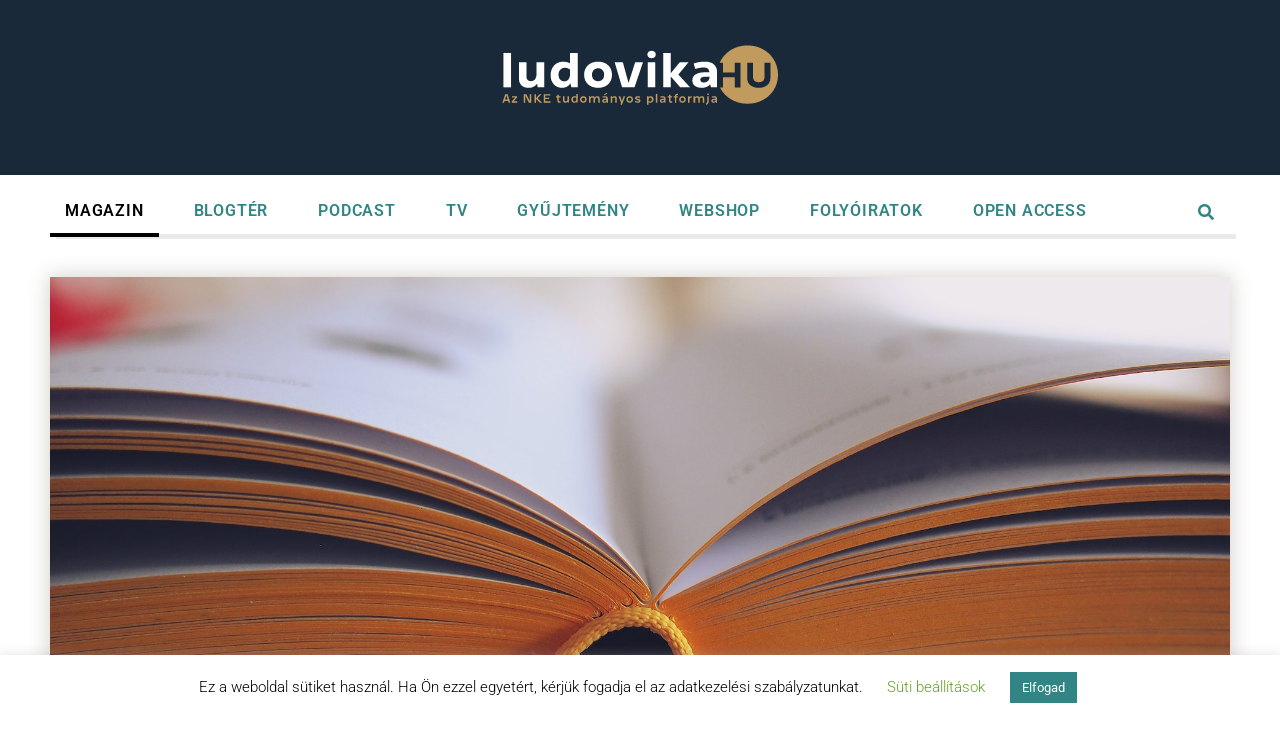

--- FILE ---
content_type: text/html; charset=UTF-8
request_url: https://www.ludovika.hu/magazin/konyvtar/2022/11/25/pillanatfelvetelek-kordokumentumok-vitainditok/
body_size: 21487
content:
<!doctype html>
<html lang=hu-HU>
<head>
<meta charset=UTF-8>
<meta name=viewport content="width=device-width, initial-scale=1">
<link rel=profile href="https://gmpg.org/xfn/11">
<meta name=robots content='index, follow, max-image-preview:large, max-snippet:-1, max-video-preview:-1'/>
<style>img:is([sizes="auto" i], [sizes^="auto," i]) {contain-intrinsic-size:3000px 1500px}</style>
<link rel=alternate hreflang=hu href="https://www.ludovika.hu/magazin/konyvtar/2022/11/25/pillanatfelvetelek-kordokumentumok-vitainditok/"/>
<link rel=alternate hreflang=x-default href="https://www.ludovika.hu/magazin/konyvtar/2022/11/25/pillanatfelvetelek-kordokumentumok-vitainditok/"/>
<!-- This site is optimized with the Yoast SEO plugin v26.3 - https://yoast.com/wordpress/plugins/seo/ -->
<title>Pillanatfelvételek, kordokumentumok, vitaindítók - Ludovika.hu</title>
<link rel=canonical href="https://www.ludovika.hu/magazin/konyvtar/2022/11/25/pillanatfelvetelek-kordokumentumok-vitainditok/"/>
<meta property=og:locale content=hu_HU />
<meta property=og:type content=article />
<meta property=og:title content="Pillanatfelvételek, kordokumentumok, vitaindítók - Ludovika.hu"/>
<meta property=og:description content="Lenyomatok az uniós jog jelenlegi helyzetéről."/>
<meta property=og:url content="https://www.ludovika.hu/magazin/konyvtar/2022/11/25/pillanatfelvetelek-kordokumentumok-vitainditok/"/>
<meta property=og:site_name content=Ludovika.hu />
<meta property=article:published_time content="2022-11-25T07:57:00+00:00"/>
<meta property=article:modified_time content="2022-12-21T07:34:34+00:00"/>
<meta property=og:image content="https://www.ludovika.hu/wp-content/uploads/2022/11/pexels-pixabay-261821.jpg"/>
<meta property=og:image:width content=1920 />
<meta property=og:image:height content=1082 />
<meta property=og:image:type content="image/jpeg"/>
<meta name=author content="Kovács Lilla"/>
<meta name=twitter:card content=summary_large_image />
<meta name=twitter:label1 content="Szerző:"/>
<meta name=twitter:data1 content="Kovács Lilla"/>
<meta name=twitter:label2 content="Becsült olvasási idő"/>
<meta name=twitter:data2 content="6 perc"/>
<script type="application/ld+json" class=yoast-schema-graph>{"@context":"https://schema.org","@graph":[{"@type":"Article","@id":"https://www.ludovika.hu/magazin/konyvtar/2022/11/25/pillanatfelvetelek-kordokumentumok-vitainditok/#article","isPartOf":{"@id":"https://www.ludovika.hu/magazin/konyvtar/2022/11/25/pillanatfelvetelek-kordokumentumok-vitainditok/"},"author":{"name":"Kovács Lilla","@id":"https://www.ludovika.hu/#/schema/person/7e04cea50141ce026b65d0b24c50d987"},"headline":"Pillanatfelvételek, kordokumentumok, vitaindítók","datePublished":"2022-11-25T07:57:00+00:00","dateModified":"2022-12-21T07:34:34+00:00","mainEntityOfPage":{"@id":"https://www.ludovika.hu/magazin/konyvtar/2022/11/25/pillanatfelvetelek-kordokumentumok-vitainditok/"},"wordCount":1579,"publisher":{"@id":"https://www.ludovika.hu/#organization"},"image":{"@id":"https://www.ludovika.hu/magazin/konyvtar/2022/11/25/pillanatfelvetelek-kordokumentumok-vitainditok/#primaryimage"},"thumbnailUrl":"https://www.ludovika.hu/wp-content/uploads/2022/11/pexels-pixabay-261821.jpg","keywords":["jog","jogász","Kengyel Miklós","könyvszüret","kötet"],"articleSection":["Könyvtár"],"inLanguage":"hu"},{"@type":"WebPage","@id":"https://www.ludovika.hu/magazin/konyvtar/2022/11/25/pillanatfelvetelek-kordokumentumok-vitainditok/","url":"https://www.ludovika.hu/magazin/konyvtar/2022/11/25/pillanatfelvetelek-kordokumentumok-vitainditok/","name":"Pillanatfelvételek, kordokumentumok, vitaindítók - Ludovika.hu","isPartOf":{"@id":"https://www.ludovika.hu/#website"},"primaryImageOfPage":{"@id":"https://www.ludovika.hu/magazin/konyvtar/2022/11/25/pillanatfelvetelek-kordokumentumok-vitainditok/#primaryimage"},"image":{"@id":"https://www.ludovika.hu/magazin/konyvtar/2022/11/25/pillanatfelvetelek-kordokumentumok-vitainditok/#primaryimage"},"thumbnailUrl":"https://www.ludovika.hu/wp-content/uploads/2022/11/pexels-pixabay-261821.jpg","datePublished":"2022-11-25T07:57:00+00:00","dateModified":"2022-12-21T07:34:34+00:00","breadcrumb":{"@id":"https://www.ludovika.hu/magazin/konyvtar/2022/11/25/pillanatfelvetelek-kordokumentumok-vitainditok/#breadcrumb"},"inLanguage":"hu","potentialAction":[{"@type":"ReadAction","target":["https://www.ludovika.hu/magazin/konyvtar/2022/11/25/pillanatfelvetelek-kordokumentumok-vitainditok/"]}]},{"@type":"ImageObject","inLanguage":"hu","@id":"https://www.ludovika.hu/magazin/konyvtar/2022/11/25/pillanatfelvetelek-kordokumentumok-vitainditok/#primaryimage","url":"https://www.ludovika.hu/wp-content/uploads/2022/11/pexels-pixabay-261821.jpg","contentUrl":"https://www.ludovika.hu/wp-content/uploads/2022/11/pexels-pixabay-261821.jpg","width":1920,"height":1082},{"@type":"BreadcrumbList","@id":"https://www.ludovika.hu/magazin/konyvtar/2022/11/25/pillanatfelvetelek-kordokumentumok-vitainditok/#breadcrumb","itemListElement":[{"@type":"ListItem","position":1,"name":"MAGAZIN","item":"https://www.ludovika.hu/magazin/"},{"@type":"ListItem","position":2,"name":"Könyvtár","item":"https://www.ludovika.hu/magazin/konyvtar/"},{"@type":"ListItem","position":3,"name":"Pillanatfelvételek, kordokumentumok, vitaindítók"}]},{"@type":"WebSite","@id":"https://www.ludovika.hu/#website","url":"https://www.ludovika.hu/","name":"Ludovika.hu","description":"Tudományos ismeretterjesztő platform","publisher":{"@id":"https://www.ludovika.hu/#organization"},"potentialAction":[{"@type":"SearchAction","target":{"@type":"EntryPoint","urlTemplate":"https://www.ludovika.hu/?s={search_term_string}"},"query-input":{"@type":"PropertyValueSpecification","valueRequired":true,"valueName":"search_term_string"}}],"inLanguage":"hu"},{"@type":"Organization","@id":"https://www.ludovika.hu/#organization","name":"Ludovika Egyetemi Kiadó","url":"https://www.ludovika.hu/","logo":{"@type":"ImageObject","inLanguage":"hu","@id":"https://www.ludovika.hu/#/schema/logo/image/","url":"https://www.ludovika.hu/wp-content/uploads/2020/02/ludovika_egyetemi_kiado.png","contentUrl":"https://www.ludovika.hu/wp-content/uploads/2020/02/ludovika_egyetemi_kiado.png","width":486,"height":91,"caption":"Ludovika Egyetemi Kiadó"},"image":{"@id":"https://www.ludovika.hu/#/schema/logo/image/"}},{"@type":"Person","@id":"https://www.ludovika.hu/#/schema/person/7e04cea50141ce026b65d0b24c50d987","name":"Kovács Lilla","image":{"@type":"ImageObject","inLanguage":"hu","@id":"https://www.ludovika.hu/#/schema/person/image/","url":"https://secure.gravatar.com/avatar/8304e7022da5573e0090951bde9fda9cf93b9573f7b035e1ee8661e1b4a1e856?s=96&d=mm&r=g","contentUrl":"https://secure.gravatar.com/avatar/8304e7022da5573e0090951bde9fda9cf93b9573f7b035e1ee8661e1b4a1e856?s=96&d=mm&r=g","caption":"Kovács Lilla"},"description":"főszerkesztő","url":"https://www.ludovika.hu/author/gy-kovacs-lilla/"}]}</script>
<!-- / Yoast SEO plugin. -->
<link rel=dns-prefetch href='//code.jquery.com'/>
<link rel=alternate type="application/rss+xml" title="Ludovika.hu &raquo; hírcsatorna" href="https://www.ludovika.hu/feed/"/>
<link rel=alternate type="application/rss+xml" title="Ludovika.hu &raquo; hozzászólás hírcsatorna" href="https://www.ludovika.hu/comments/feed/"/>
<link rel=stylesheet id=wp-block-library-css href='https://www.ludovika.hu/wp-includes/css/dist/block-library/style.min.css?ver=e5e4c859b1fd40343969a6cda5cb178b' media=all />
<link rel=stylesheet id=ultimate_blocks-cgb-style-css-css href='https://www.ludovika.hu/wp-content/plugins/ultimate-blocks/dist/blocks.style.build.css?ver=3.4.4' media=all />
<style id=global-styles-inline-css>:root{--wp--preset--aspect-ratio--square:1;--wp--preset--aspect-ratio--4-3: 4/3;--wp--preset--aspect-ratio--3-4: 3/4;--wp--preset--aspect-ratio--3-2: 3/2;--wp--preset--aspect-ratio--2-3: 2/3;--wp--preset--aspect-ratio--16-9: 16/9;--wp--preset--aspect-ratio--9-16: 9/16;--wp--preset--color--black:#000;--wp--preset--color--cyan-bluish-gray:#abb8c3;--wp--preset--color--white:#fff;--wp--preset--color--pale-pink:#f78da7;--wp--preset--color--vivid-red:#cf2e2e;--wp--preset--color--luminous-vivid-orange:#ff6900;--wp--preset--color--luminous-vivid-amber:#fcb900;--wp--preset--color--light-green-cyan:#7bdcb5;--wp--preset--color--vivid-green-cyan:#00d084;--wp--preset--color--pale-cyan-blue:#8ed1fc;--wp--preset--color--vivid-cyan-blue:#0693e3;--wp--preset--color--vivid-purple:#9b51e0;--wp--preset--gradient--vivid-cyan-blue-to-vivid-purple:linear-gradient(135deg,rgba(6,147,227,1) 0%,#9b51e0 100%);--wp--preset--gradient--light-green-cyan-to-vivid-green-cyan:linear-gradient(135deg,#7adcb4 0%,#00d082 100%);--wp--preset--gradient--luminous-vivid-amber-to-luminous-vivid-orange:linear-gradient(135deg,rgba(252,185,0,1) 0%,rgba(255,105,0,1) 100%);--wp--preset--gradient--luminous-vivid-orange-to-vivid-red:linear-gradient(135deg,rgba(255,105,0,1) 0%,#cf2e2e 100%);--wp--preset--gradient--very-light-gray-to-cyan-bluish-gray:linear-gradient(135deg,#eee 0%,#a9b8c3 100%);--wp--preset--gradient--cool-to-warm-spectrum:linear-gradient(135deg,#4aeadc 0%,#9778d1 20%,#cf2aba 40%,#ee2c82 60%,#fb6962 80%,#fef84c 100%);--wp--preset--gradient--blush-light-purple:linear-gradient(135deg,#ffceec 0%,#9896f0 100%);--wp--preset--gradient--blush-bordeaux:linear-gradient(135deg,#fecda5 0%,#fe2d2d 50%,#6b003e 100%);--wp--preset--gradient--luminous-dusk:linear-gradient(135deg,#ffcb70 0%,#c751c0 50%,#4158d0 100%);--wp--preset--gradient--pale-ocean:linear-gradient(135deg,#fff5cb 0%,#b6e3d4 50%,#33a7b5 100%);--wp--preset--gradient--electric-grass:linear-gradient(135deg,#caf880 0%,#71ce7e 100%);--wp--preset--gradient--midnight:linear-gradient(135deg,#020381 0%,#2874fc 100%);--wp--preset--font-size--small:13px;--wp--preset--font-size--medium:20px;--wp--preset--font-size--large:36px;--wp--preset--font-size--x-large:42px;--wp--preset--spacing--20:.44rem;--wp--preset--spacing--30:.67rem;--wp--preset--spacing--40:1rem;--wp--preset--spacing--50:1.5rem;--wp--preset--spacing--60:2.25rem;--wp--preset--spacing--70:3.38rem;--wp--preset--spacing--80:5.06rem;--wp--preset--shadow--natural:6px 6px 9px rgba(0,0,0,.2);--wp--preset--shadow--deep:12px 12px 50px rgba(0,0,0,.4);--wp--preset--shadow--sharp:6px 6px 0 rgba(0,0,0,.2);--wp--preset--shadow--outlined:6px 6px 0 -3px rgba(255,255,255,1) , 6px 6px rgba(0,0,0,1);--wp--preset--shadow--crisp:6px 6px 0 rgba(0,0,0,1)}:root{--wp--style--global--content-size:800px;--wp--style--global--wide-size:1200px}:where(body) {margin:0}.wp-site-blocks>.alignleft{float:left;margin-right:2em}.wp-site-blocks>.alignright{float:right;margin-left:2em}.wp-site-blocks>.aligncenter{justify-content:center;margin-left:auto;margin-right:auto}:where(.wp-site-blocks) > * {margin-block-start:24px;margin-block-end:0}:where(.wp-site-blocks) > :first-child {margin-block-start:0}:where(.wp-site-blocks) > :last-child {margin-block-end:0}:root{--wp--style--block-gap:24px}:root :where(.is-layout-flow) > :first-child{margin-block-start:0}:root :where(.is-layout-flow) > :last-child{margin-block-end:0}:root :where(.is-layout-flow) > *{margin-block-start:24px;margin-block-end:0}:root :where(.is-layout-constrained) > :first-child{margin-block-start:0}:root :where(.is-layout-constrained) > :last-child{margin-block-end:0}:root :where(.is-layout-constrained) > *{margin-block-start:24px;margin-block-end:0}:root :where(.is-layout-flex){gap:24px}:root :where(.is-layout-grid){gap:24px}.is-layout-flow>.alignleft{float:left;margin-inline-start:0;margin-inline-end:2em}.is-layout-flow>.alignright{float:right;margin-inline-start:2em;margin-inline-end:0}.is-layout-flow>.aligncenter{margin-left:auto!important;margin-right:auto!important}.is-layout-constrained>.alignleft{float:left;margin-inline-start:0;margin-inline-end:2em}.is-layout-constrained>.alignright{float:right;margin-inline-start:2em;margin-inline-end:0}.is-layout-constrained>.aligncenter{margin-left:auto!important;margin-right:auto!important}.is-layout-constrained > :where(:not(.alignleft):not(.alignright):not(.alignfull)){max-width:var(--wp--style--global--content-size);margin-left:auto!important;margin-right:auto!important}.is-layout-constrained>.alignwide{max-width:var(--wp--style--global--wide-size)}body .is-layout-flex{display:flex}.is-layout-flex{flex-wrap:wrap;align-items:center}.is-layout-flex > :is(*, div){margin:0}body .is-layout-grid{display:grid}.is-layout-grid > :is(*, div){margin:0}body{padding-top:0;padding-right:0;padding-bottom:0;padding-left:0}a:where(:not(.wp-element-button)){text-decoration:underline}:root :where(.wp-element-button, .wp-block-button__link){background-color:#32373c;border-width:0;color:#fff;font-family:inherit;font-size:inherit;line-height:inherit;padding: calc(0.667em + 2px) calc(1.333em + 2px);text-decoration:none}.has-black-color{color:var(--wp--preset--color--black)!important}.has-cyan-bluish-gray-color{color:var(--wp--preset--color--cyan-bluish-gray)!important}.has-white-color{color:var(--wp--preset--color--white)!important}.has-pale-pink-color{color:var(--wp--preset--color--pale-pink)!important}.has-vivid-red-color{color:var(--wp--preset--color--vivid-red)!important}.has-luminous-vivid-orange-color{color:var(--wp--preset--color--luminous-vivid-orange)!important}.has-luminous-vivid-amber-color{color:var(--wp--preset--color--luminous-vivid-amber)!important}.has-light-green-cyan-color{color:var(--wp--preset--color--light-green-cyan)!important}.has-vivid-green-cyan-color{color:var(--wp--preset--color--vivid-green-cyan)!important}.has-pale-cyan-blue-color{color:var(--wp--preset--color--pale-cyan-blue)!important}.has-vivid-cyan-blue-color{color:var(--wp--preset--color--vivid-cyan-blue)!important}.has-vivid-purple-color{color:var(--wp--preset--color--vivid-purple)!important}.has-black-background-color{background-color:var(--wp--preset--color--black)!important}.has-cyan-bluish-gray-background-color{background-color:var(--wp--preset--color--cyan-bluish-gray)!important}.has-white-background-color{background-color:var(--wp--preset--color--white)!important}.has-pale-pink-background-color{background-color:var(--wp--preset--color--pale-pink)!important}.has-vivid-red-background-color{background-color:var(--wp--preset--color--vivid-red)!important}.has-luminous-vivid-orange-background-color{background-color:var(--wp--preset--color--luminous-vivid-orange)!important}.has-luminous-vivid-amber-background-color{background-color:var(--wp--preset--color--luminous-vivid-amber)!important}.has-light-green-cyan-background-color{background-color:var(--wp--preset--color--light-green-cyan)!important}.has-vivid-green-cyan-background-color{background-color:var(--wp--preset--color--vivid-green-cyan)!important}.has-pale-cyan-blue-background-color{background-color:var(--wp--preset--color--pale-cyan-blue)!important}.has-vivid-cyan-blue-background-color{background-color:var(--wp--preset--color--vivid-cyan-blue)!important}.has-vivid-purple-background-color{background-color:var(--wp--preset--color--vivid-purple)!important}.has-black-border-color{border-color:var(--wp--preset--color--black)!important}.has-cyan-bluish-gray-border-color{border-color:var(--wp--preset--color--cyan-bluish-gray)!important}.has-white-border-color{border-color:var(--wp--preset--color--white)!important}.has-pale-pink-border-color{border-color:var(--wp--preset--color--pale-pink)!important}.has-vivid-red-border-color{border-color:var(--wp--preset--color--vivid-red)!important}.has-luminous-vivid-orange-border-color{border-color:var(--wp--preset--color--luminous-vivid-orange)!important}.has-luminous-vivid-amber-border-color{border-color:var(--wp--preset--color--luminous-vivid-amber)!important}.has-light-green-cyan-border-color{border-color:var(--wp--preset--color--light-green-cyan)!important}.has-vivid-green-cyan-border-color{border-color:var(--wp--preset--color--vivid-green-cyan)!important}.has-pale-cyan-blue-border-color{border-color:var(--wp--preset--color--pale-cyan-blue)!important}.has-vivid-cyan-blue-border-color{border-color:var(--wp--preset--color--vivid-cyan-blue)!important}.has-vivid-purple-border-color{border-color:var(--wp--preset--color--vivid-purple)!important}.has-vivid-cyan-blue-to-vivid-purple-gradient-background{background:var(--wp--preset--gradient--vivid-cyan-blue-to-vivid-purple)!important}.has-light-green-cyan-to-vivid-green-cyan-gradient-background{background:var(--wp--preset--gradient--light-green-cyan-to-vivid-green-cyan)!important}.has-luminous-vivid-amber-to-luminous-vivid-orange-gradient-background{background:var(--wp--preset--gradient--luminous-vivid-amber-to-luminous-vivid-orange)!important}.has-luminous-vivid-orange-to-vivid-red-gradient-background{background:var(--wp--preset--gradient--luminous-vivid-orange-to-vivid-red)!important}.has-very-light-gray-to-cyan-bluish-gray-gradient-background{background:var(--wp--preset--gradient--very-light-gray-to-cyan-bluish-gray)!important}.has-cool-to-warm-spectrum-gradient-background{background:var(--wp--preset--gradient--cool-to-warm-spectrum)!important}.has-blush-light-purple-gradient-background{background:var(--wp--preset--gradient--blush-light-purple)!important}.has-blush-bordeaux-gradient-background{background:var(--wp--preset--gradient--blush-bordeaux)!important}.has-luminous-dusk-gradient-background{background:var(--wp--preset--gradient--luminous-dusk)!important}.has-pale-ocean-gradient-background{background:var(--wp--preset--gradient--pale-ocean)!important}.has-electric-grass-gradient-background{background:var(--wp--preset--gradient--electric-grass)!important}.has-midnight-gradient-background{background:var(--wp--preset--gradient--midnight)!important}.has-small-font-size{font-size:var(--wp--preset--font-size--small)!important}.has-medium-font-size{font-size:var(--wp--preset--font-size--medium)!important}.has-large-font-size{font-size:var(--wp--preset--font-size--large)!important}.has-x-large-font-size{font-size:var(--wp--preset--font-size--x-large)!important}:root :where(.wp-block-pullquote){font-size:1.5em;line-height:1.6}</style>
<link rel=stylesheet id=ub-extension-style-css-css href='https://www.ludovika.hu/wp-content/plugins/ultimate-blocks/src/extensions/style.css?ver=e5e4c859b1fd40343969a6cda5cb178b' media=all />
<link rel=stylesheet id=ae-pro-css-css href='https://www.ludovika.hu/wp-content/plugins/anywhere-elementor-pro/includes/assets/css/ae-pro.min.css?ver=2.29.1' media=all />
<link rel=stylesheet id=cookie-law-info-css href='https://www.ludovika.hu/wp-content/plugins/cookie-law-info/legacy/public/css/cookie-law-info-public.css?ver=3.3.6' media=all />
<link rel=stylesheet id=cookie-law-info-gdpr-css href='https://www.ludovika.hu/wp-content/plugins/cookie-law-info/legacy/public/css/cookie-law-info-gdpr.css?ver=3.3.6' media=all />
<link rel=stylesheet id=wpml-legacy-horizontal-list-0-css href='https://www.ludovika.hu/wp-content/plugins/sitepress-multilingual-cms/templates/language-switchers/legacy-list-horizontal/style.min.css?ver=1' media=all />
<link rel=stylesheet id=wpml-menu-item-0-css href='https://www.ludovika.hu/wp-content/plugins/sitepress-multilingual-cms/templates/language-switchers/menu-item/style.min.css?ver=1' media=all />
<link rel=stylesheet id=search-filter-plugin-styles-css href='https://www.ludovika.hu/wp-content/plugins/search-filter-pro/public/assets/css/search-filter.min.css?ver=2.5.21' media=all />
<link rel=stylesheet id=hello-elementor-css href='https://www.ludovika.hu/wp-content/themes/hello-elementor/assets/css/reset.css?ver=3.4.4' media=all />
<link rel=stylesheet id=hello-elementor-theme-style-css href='https://www.ludovika.hu/wp-content/themes/hello-elementor/assets/css/theme.css?ver=3.4.4' media=all />
<link rel=stylesheet id=chld_thm_cfg_child-css href='https://www.ludovika.hu/wp-content/themes/hello-elementor-child/style.css?ver=e5e4c859b1fd40343969a6cda5cb178b' media=all />
<link rel=stylesheet id=hello-elementor-header-footer-css href='https://www.ludovika.hu/wp-content/themes/hello-elementor/assets/css/header-footer.css?ver=3.4.4' media=all />
<link rel=stylesheet id=elementor-frontend-css href='https://www.ludovika.hu/wp-content/plugins/elementor/assets/css/frontend.min.css?ver=3.30.4' media=all />
<style id=elementor-frontend-inline-css>.elementor-1232 .elementor-element.elementor-element-51b7b799:not(.elementor-motion-effects-element-type-background) > .elementor-widget-wrap, .elementor-1232 .elementor-element.elementor-element-51b7b799 > .elementor-widget-wrap > .elementor-motion-effects-container > .elementor-motion-effects-layer{background-image:url(https://www.ludovika.hu/wp-content/uploads/2022/11/pexels-pixabay-261821.jpg)}</style>
<link rel=stylesheet id=widget-image-css href='https://www.ludovika.hu/wp-content/plugins/elementor/assets/css/widget-image.min.css?ver=3.30.4' media=all />
<link rel=stylesheet id=e-sticky-css href='https://www.ludovika.hu/wp-content/plugins/elementor-pro/assets/css/modules/sticky.min.css?ver=3.30.1' media=all />
<link rel=stylesheet id=widget-nav-menu-css href='https://www.ludovika.hu/wp-content/plugins/elementor-pro/assets/css/widget-nav-menu.min.css?ver=3.30.1' media=all />
<link rel=stylesheet id=widget-divider-css href='https://www.ludovika.hu/wp-content/plugins/elementor/assets/css/widget-divider.min.css?ver=3.30.4' media=all />
<link rel=stylesheet id=widget-heading-css href='https://www.ludovika.hu/wp-content/plugins/elementor/assets/css/widget-heading.min.css?ver=3.30.4' media=all />
<link rel=stylesheet id=widget-spacer-css href='https://www.ludovika.hu/wp-content/plugins/elementor/assets/css/widget-spacer.min.css?ver=3.30.4' media=all />
<link rel=stylesheet id=widget-posts-css href='https://www.ludovika.hu/wp-content/plugins/elementor-pro/assets/css/widget-posts.min.css?ver=3.30.1' media=all />
<link rel=stylesheet id=elementor-post-22677-css href='https://www.ludovika.hu/wp-content/uploads/elementor/css/post-22677.css?ver=1755173338' media=all />
<link rel=stylesheet id=font-awesome-5-all-css href='https://www.ludovika.hu/wp-content/plugins/elementor/assets/lib/font-awesome/css/all.min.css?ver=3.30.4' media=all />
<link rel=stylesheet id=font-awesome-4-shim-css href='https://www.ludovika.hu/wp-content/plugins/elementor/assets/lib/font-awesome/css/v4-shims.min.css?ver=3.30.4' media=all />
<link rel=stylesheet id=elementor-post-69-css href='https://www.ludovika.hu/wp-content/uploads/elementor/css/post-69.css?ver=1755173339' media=all />
<link rel=stylesheet id=elementor-post-150-css href='https://www.ludovika.hu/wp-content/uploads/elementor/css/post-150.css?ver=1755173339' media=all />
<link rel=stylesheet id=elementor-post-1232-css href='https://www.ludovika.hu/wp-content/uploads/elementor/css/post-1232.css?ver=1755173503' media=all />
<link rel=stylesheet id=vegas-css-css href='https://www.ludovika.hu/wp-content/plugins/anywhere-elementor-pro/includes/assets/lib/vegas/vegas.min.css?ver=2.4.0' media=all />
<link rel=stylesheet id=eael-general-css href='https://www.ludovika.hu/wp-content/plugins/essential-addons-for-elementor-lite/assets/front-end/css/view/general.min.css?ver=6.3.3' media=all />
<link rel=stylesheet id=elementor-gf-local-roboto-css href='https://www.ludovika.hu/wp-content/uploads/elementor/google-fonts/css/roboto.css?ver=1754055159' media=all />
<link rel=stylesheet id=elementor-gf-local-robotoslab-css href='https://www.ludovika.hu/wp-content/uploads/elementor/google-fonts/css/robotoslab.css?ver=1754055140' media=all />
<link rel=stylesheet id=elementor-gf-local-opensans-css href='https://www.ludovika.hu/wp-content/uploads/elementor/google-fonts/css/opensans.css?ver=1754055100' media=all />
<script src="https://code.jquery.com/ui/1.13.2/jquery-ui.min.js?ver=1.13.2" id=jquery-ui-core-js></script>
<script src="https://www.ludovika.hu/wp-includes/js/jquery/jquery.min.js?ver=3.7.1" id=jquery-core-js></script>
<script src="https://www.ludovika.hu/wp-includes/js/jquery/jquery-migrate.min.js?ver=3.4.1" id=jquery-migrate-js></script>
<script id=cookie-law-info-js-extra>var Cli_Data={"nn_cookie_ids":[],"cookielist":[],"non_necessary_cookies":[],"ccpaEnabled":"","ccpaRegionBased":"","ccpaBarEnabled":"","strictlyEnabled":["necessary","obligatoire"],"ccpaType":"gdpr","js_blocking":"","custom_integration":"","triggerDomRefresh":"","secure_cookies":""};var cli_cookiebar_settings={"animate_speed_hide":"500","animate_speed_show":"500","background":"#FFF","border":"#b1a6a6c2","border_on":"","button_1_button_colour":"#318585","button_1_button_hover":"#276a6a","button_1_link_colour":"#fff","button_1_as_button":"1","button_1_new_win":"","button_2_button_colour":"#333","button_2_button_hover":"#292929","button_2_link_colour":"#444","button_2_as_button":"","button_2_hidebar":"","button_3_button_colour":"#dd9933","button_3_button_hover":"#b17a29","button_3_link_colour":"#fff","button_3_as_button":"1","button_3_new_win":"","button_4_button_colour":"#000","button_4_button_hover":"#000000","button_4_link_colour":"#62a329","button_4_as_button":"","button_7_button_colour":"#61a229","button_7_button_hover":"#4e8221","button_7_link_colour":"#fff","button_7_as_button":"1","button_7_new_win":"","font_family":"inherit","header_fix":"","notify_animate_hide":"1","notify_animate_show":"1","notify_div_id":"#cookie-law-info-bar","notify_position_horizontal":"right","notify_position_vertical":"bottom","scroll_close":"","scroll_close_reload":"","accept_close_reload":"1","reject_close_reload":"","showagain_tab":"","showagain_background":"#fff","showagain_border":"#000","showagain_div_id":"#cookie-law-info-again","showagain_x_position":"100px","text":"#000","show_once_yn":"","show_once":"10000","logging_on":"","as_popup":"","popup_overlay":"1","bar_heading_text":"","cookie_bar_as":"banner","popup_showagain_position":"bottom-right","widget_position":"left"};var log_object={"ajax_url":"https:\/\/www.ludovika.hu\/wp-admin\/admin-ajax.php"};</script>
<script src="https://www.ludovika.hu/wp-content/plugins/cookie-law-info/legacy/public/js/cookie-law-info-public.js?ver=3.3.6" id=cookie-law-info-js></script>
<script id=search-filter-plugin-build-js-extra>var SF_LDATA={"ajax_url":"https:\/\/www.ludovika.hu\/wp-admin\/admin-ajax.php","home_url":"https:\/\/www.ludovika.hu\/","extensions":[]};</script>
<script src="https://www.ludovika.hu/wp-content/plugins/search-filter-pro/public/assets/js/search-filter-build.min.js?ver=2.5.21" id=search-filter-plugin-build-js></script>
<script src="https://www.ludovika.hu/wp-content/plugins/search-filter-pro/public/assets/js/chosen.jquery.min.js?ver=2.5.21" id=search-filter-plugin-chosen-js></script>
<script src="https://www.ludovika.hu/wp-content/plugins/elementor/assets/lib/font-awesome/js/v4-shims.min.js?ver=3.30.4" id=font-awesome-4-shim-js></script>
<link rel="https://api.w.org/" href="https://www.ludovika.hu/wp-json/"/><link rel=alternate title=JSON type="application/json" href="https://www.ludovika.hu/wp-json/wp/v2/posts/33426"/><link rel=EditURI type="application/rsd+xml" title=RSD href="https://www.ludovika.hu/xmlrpc.php?rsd"/>
<link rel=shortlink href='https://www.ludovika.hu/?p=33426'/>
<link rel=alternate title="oEmbed (JSON)" type="application/json+oembed" href="https://www.ludovika.hu/wp-json/oembed/1.0/embed?url=https%3A%2F%2Fwww.ludovika.hu%2Fmagazin%2Fkonyvtar%2F2022%2F11%2F25%2Fpillanatfelvetelek-kordokumentumok-vitainditok%2F"/>
<link rel=alternate title="oEmbed (XML)" type="text/xml+oembed" href="https://www.ludovika.hu/wp-json/oembed/1.0/embed?url=https%3A%2F%2Fwww.ludovika.hu%2Fmagazin%2Fkonyvtar%2F2022%2F11%2F25%2Fpillanatfelvetelek-kordokumentumok-vitainditok%2F&#038;format=xml"/>
<meta name=generator content="WPML ver:4.8.4 stt:1,23;"/>
<style type='text/css'>.ae_data .elementor-editor-element-setting{display:none!important}</style><script type="text/javascript">function external_links_in_new_windows_loop(){if(!document.links){document.links=document.getElementsByTagName('a');}var change_link=false;var force='';var ignore='https://webshop.ludovika.hu/';for(var t=0;t<document.links.length;t++){var all_links=document.links[t];change_link=false;if(document.links[t].hasAttribute('onClick')==false){if(all_links.href.search(/^http/)!=-1&&all_links.href.search('www.ludovika.hu')==-1&&all_links.href.search(/^#/)==-1){change_link=true;}if(force!=''&&all_links.href.search(force)!=-1){change_link=true;}if(ignore!=''&&all_links.href.search(ignore)!=-1){change_link=false;}if(change_link==true){document.links[t].setAttribute('onClick','javascript:window.open(\''+all_links.href.replace(/'/g,'')+'\', \'_blank\', \'noopener\'); return false;');document.links[t].removeAttribute('target');}}}}function external_links_in_new_windows_load(func){var oldonload=window.onload;if(typeof window.onload!='function'){window.onload=func;}else{window.onload=function(){oldonload();func();}}}external_links_in_new_windows_load(external_links_in_new_windows_loop);</script>
<!-- Facebook Pixel Code -->
<script>!function(f,b,e,v,n,t,s){if(f.fbq)return;n=f.fbq=function(){n.callMethod?n.callMethod.apply(n,arguments):n.queue.push(arguments)};if(!f._fbq)f._fbq=n;n.push=n;n.loaded=!0;n.version='2.0';n.queue=[];t=b.createElement(e);t.async=!0;t.src=v;s=b.getElementsByTagName(e)[0];s.parentNode.insertBefore(t,s)}(window,document,'script','https://connect.facebook.net/en_US/fbevents.js');fbq('init','429710671481568');fbq('track','PageView');</script>
<noscript><img height=1 width=1 style=display:none src="https://www.facebook.com/tr?id=429710671481568&ev=PageView&noscript=1"/></noscript>
<!-- End Facebook Pixel Code -->
<meta name=description content="Lenyomatok az uniós jog jelenlegi helyzetéről.">
<meta name=generator content="Elementor 3.30.4; features: e_font_icon_svg, additional_custom_breakpoints; settings: css_print_method-external, google_font-enabled, font_display-auto">
<script defer data-domain=ludovika.hu src="https://plausible.uni-nke.hu/js/script.js"></script>
<style>.e-con.e-parent:nth-of-type(n+4):not(.e-lazyloaded):not(.e-no-lazyload),
				.e-con.e-parent:nth-of-type(n+4):not(.e-lazyloaded):not(.e-no-lazyload) * {background-image:none!important}@media screen and (max-height:1024px){.e-con.e-parent:nth-of-type(n+3):not(.e-lazyloaded):not(.e-no-lazyload),
					.e-con.e-parent:nth-of-type(n+3):not(.e-lazyloaded):not(.e-no-lazyload) * {background-image:none!important}}@media screen and (max-height:640px){.e-con.e-parent:nth-of-type(n+2):not(.e-lazyloaded):not(.e-no-lazyload),
					.e-con.e-parent:nth-of-type(n+2):not(.e-lazyloaded):not(.e-no-lazyload) * {background-image:none!important}}</style>
<link rel=icon href="https://www.ludovika.hu/wp-content/uploads/2021/08/cropped-ludovika-favicon-32x32.png" sizes=32x32 />
<link rel=icon href="https://www.ludovika.hu/wp-content/uploads/2021/08/cropped-ludovika-favicon-192x192.png" sizes=192x192 />
<link rel=apple-touch-icon href="https://www.ludovika.hu/wp-content/uploads/2021/08/cropped-ludovika-favicon-180x180.png"/>
<meta name=msapplication-TileImage content="https://www.ludovika.hu/wp-content/uploads/2021/08/cropped-ludovika-favicon-270x270.png"/>
</head>
<body class="wp-singular post-template-default single single-post postid-33426 single-format-standard wp-custom-logo wp-embed-responsive wp-theme-hello-elementor wp-child-theme-hello-elementor-child konyvtar magazin hello-elementor-default elementor-default elementor-kit-22677 elementor-page-1232"><noscript><meta HTTP-EQUIV="refresh" content="0;url='http://www.ludovika.hu/magazin/konyvtar/2022/11/25/pillanatfelvetelek-kordokumentumok-vitainditok/?PageSpeed=noscript'" /><style><!--table,div,span,font,p{display:none} --></style><div style="display:block">Please click <a href="http://www.ludovika.hu/magazin/konyvtar/2022/11/25/pillanatfelvetelek-kordokumentumok-vitainditok/?PageSpeed=noscript">here</a> if you are not redirected within a few seconds.</div></noscript>
<a class="skip-link screen-reader-text" href="#content">Ugrás a tartalomhoz</a>
<div data-elementor-type=header data-elementor-id=69 class="elementor elementor-69 elementor-location-header" data-elementor-post-type=elementor_library>
<section class="has_ae_slider elementor-section elementor-top-section elementor-element elementor-element-e2577c0 elementor-section-full_width elementor-section-height-min-height elementor-section-stretched elementor-section-height-default elementor-section-items-middle ae-bg-gallery-type-default" data-id=e2577c0 data-element_type=section data-settings="{&quot;background_background&quot;:&quot;classic&quot;,&quot;animation_mobile&quot;:&quot;none&quot;,&quot;stretch_section&quot;:&quot;section-stretched&quot;}">
<div class="elementor-container elementor-column-gap-default">
<div class="has_ae_slider elementor-column elementor-col-100 elementor-top-column elementor-element elementor-element-23f9dd7 ae-bg-gallery-type-default" data-id=23f9dd7 data-element_type=column>
<div class="elementor-widget-wrap elementor-element-populated">
<section class="has_ae_slider elementor-section elementor-inner-section elementor-element elementor-element-e7f4eaa elementor-section-full_width elementor-section-height-default elementor-section-height-default ae-bg-gallery-type-default" data-id=e7f4eaa data-element_type=section data-settings="{&quot;animation&quot;:&quot;none&quot;}">
<div class="elementor-container elementor-column-gap-default">
<div class="has_ae_slider elementor-column elementor-col-100 elementor-inner-column elementor-element elementor-element-70f76ba ae-bg-gallery-type-default" data-id=70f76ba data-element_type=column data-settings="{&quot;background_background&quot;:&quot;classic&quot;,&quot;animation&quot;:&quot;none&quot;}">
<div class="elementor-widget-wrap elementor-element-populated">
<div class="elementor-element elementor-element-7f6e58d elementor-widget-mobile__width-initial elementor-widget elementor-widget-theme-site-logo elementor-widget-image" data-id=7f6e58d data-element_type=widget id=ujlogo data-widget_type=theme-site-logo.default>
<div class=elementor-widget-container>
<a href="https://www.ludovika.hu">
<img width=1 height=1 src="https://www.ludovika.hu/wp-content/uploads/2021/07/ludovika-hu-414x90-logo.svg" class="attachment-medium size-medium wp-image-19061" alt=""/>	</a>
</div>
</div>
<div class="elementor-element elementor-element-7d21805 elementor-nav-menu__align-start elementor-nav-menu--stretch elementor-hidden-desktop elementor-hidden-tablet elementor-nav-menu__text-align-center elementor-widget-mobile__width-auto elementor-nav-menu--dropdown-tablet elementor-nav-menu--toggle elementor-nav-menu--burger elementor-widget elementor-widget-nav-menu" data-id=7d21805 data-element_type=widget data-settings="{&quot;full_width&quot;:&quot;stretch&quot;,&quot;sticky&quot;:&quot;top&quot;,&quot;sticky_parent&quot;:&quot;yes&quot;,&quot;layout&quot;:&quot;vertical&quot;,&quot;_animation&quot;:&quot;none&quot;,&quot;submenu_icon&quot;:{&quot;value&quot;:&quot;&lt;svg class=\&quot;e-font-icon-svg e-fas-caret-down\&quot; viewBox=\&quot;0 0 320 512\&quot; xmlns=\&quot;http:\/\/www.w3.org\/2000\/svg\&quot;&gt;&lt;path d=\&quot;M31.3 192h257.3c17.8 0 26.7 21.5 14.1 34.1L174.1 354.8c-7.8 7.8-20.5 7.8-28.3 0L17.2 226.1C4.6 213.5 13.5 192 31.3 192z\&quot;&gt;&lt;\/path&gt;&lt;\/svg&gt;&quot;,&quot;library&quot;:&quot;fa-solid&quot;},&quot;toggle&quot;:&quot;burger&quot;,&quot;sticky_on&quot;:[&quot;desktop&quot;,&quot;tablet&quot;,&quot;mobile&quot;],&quot;sticky_offset&quot;:0,&quot;sticky_effects_offset&quot;:0,&quot;sticky_anchor_link_offset&quot;:0}" data-widget_type=nav-menu.default>
<div class=elementor-widget-container>
<nav aria-label="Menü" class="elementor-nav-menu--main elementor-nav-menu__container elementor-nav-menu--layout-vertical e--pointer-underline e--animation-fade">
<ul id=menu-1-7d21805 class="elementor-nav-menu sm-vertical"><li class="menu-item menu-item-type-custom menu-item-object-custom menu-item-7493"><a href="/magazinoldal" class=elementor-item>MAGAZIN</a></li>
<li class="menu-item menu-item-type-post_type menu-item-object-page menu-item-544"><a href="https://www.ludovika.hu/blogter/" class=elementor-item>BLOGTÉR</a></li>
<li class="menu-item menu-item-type-post_type menu-item-object-page menu-item-23022"><a href="https://www.ludovika.hu/podcastok/" class=elementor-item>PODCAST</a></li>
<li class="menu-item menu-item-type-post_type menu-item-object-page menu-item-23484"><a href="https://www.ludovika.hu/tv/" class=elementor-item>TV</a></li>
<li class="menu-item menu-item-type-custom menu-item-object-custom menu-item-51480"><a href="https://gyujtemeny.ludovika.hu/" class=elementor-item>GYŰJTEMÉNY</a></li>
<li class="menu-item menu-item-type-custom menu-item-object-custom menu-item-5806"><a href="https://webshop.ludovika.hu/" class=elementor-item>WEBSHOP</a></li>
<li class="menu-item menu-item-type-custom menu-item-object-custom menu-item-5352"><a href="https://folyoirat.ludovika.hu/" class=elementor-item>FOLYÓIRATOK</a></li>
<li class="menu-item menu-item-type-custom menu-item-object-custom menu-item-57331"><a href="https://openaccess.ludovika.hu" class=elementor-item>OPEN ACCESS</a></li>
<li class="menusearchicon menu-item menu-item-type-custom menu-item-object-custom menu-item-19401"><a href="/kereses/" class=elementor-item><a href="/kereses/" aria-current=page class="elementor-item searchtag"><i class="fa fa-solid fa-magnifying-glass"></i></a></a></li>
</ul>	</nav>
<div class=elementor-menu-toggle role=button tabindex=0 aria-label="Menü kapcsoló" aria-expanded=false>
<svg aria-hidden=true role=presentation class="elementor-menu-toggle__icon--open e-font-icon-svg e-fas-bars" viewBox="0 0 448 512" xmlns="http://www.w3.org/2000/svg"><path d="M16 132h416c8.837 0 16-7.163 16-16V76c0-8.837-7.163-16-16-16H16C7.163 60 0 67.163 0 76v40c0 8.837 7.163 16 16 16zm0 160h416c8.837 0 16-7.163 16-16v-40c0-8.837-7.163-16-16-16H16c-8.837 0-16 7.163-16 16v40c0 8.837 7.163 16 16 16zm0 160h416c8.837 0 16-7.163 16-16v-40c0-8.837-7.163-16-16-16H16c-8.837 0-16 7.163-16 16v40c0 8.837 7.163 16 16 16z"></path></svg><svg aria-hidden=true role=presentation class="elementor-menu-toggle__icon--close e-font-icon-svg e-eicon-close" viewBox="0 0 1000 1000" xmlns="http://www.w3.org/2000/svg"><path d="M742 167L500 408 258 167C246 154 233 150 217 150 196 150 179 158 167 167 154 179 150 196 150 212 150 229 154 242 171 254L408 500 167 742C138 771 138 800 167 829 196 858 225 858 254 829L496 587 738 829C750 842 767 846 783 846 800 846 817 842 829 829 842 817 846 804 846 783 846 767 842 750 829 737L588 500 833 258C863 229 863 200 833 171 804 137 775 137 742 167Z"></path></svg>	</div>
<nav class="elementor-nav-menu--dropdown elementor-nav-menu__container" aria-hidden=true>
<ul id=menu-2-7d21805 class="elementor-nav-menu sm-vertical"><li class="menu-item menu-item-type-custom menu-item-object-custom menu-item-7493"><a href="/magazinoldal" class=elementor-item tabindex=-1>MAGAZIN</a></li>
<li class="menu-item menu-item-type-post_type menu-item-object-page menu-item-544"><a href="https://www.ludovika.hu/blogter/" class=elementor-item tabindex=-1>BLOGTÉR</a></li>
<li class="menu-item menu-item-type-post_type menu-item-object-page menu-item-23022"><a href="https://www.ludovika.hu/podcastok/" class=elementor-item tabindex=-1>PODCAST</a></li>
<li class="menu-item menu-item-type-post_type menu-item-object-page menu-item-23484"><a href="https://www.ludovika.hu/tv/" class=elementor-item tabindex=-1>TV</a></li>
<li class="menu-item menu-item-type-custom menu-item-object-custom menu-item-51480"><a href="https://gyujtemeny.ludovika.hu/" class=elementor-item tabindex=-1>GYŰJTEMÉNY</a></li>
<li class="menu-item menu-item-type-custom menu-item-object-custom menu-item-5806"><a href="https://webshop.ludovika.hu/" class=elementor-item tabindex=-1>WEBSHOP</a></li>
<li class="menu-item menu-item-type-custom menu-item-object-custom menu-item-5352"><a href="https://folyoirat.ludovika.hu/" class=elementor-item tabindex=-1>FOLYÓIRATOK</a></li>
<li class="menu-item menu-item-type-custom menu-item-object-custom menu-item-57331"><a href="https://openaccess.ludovika.hu" class=elementor-item tabindex=-1>OPEN ACCESS</a></li>
<li class="menusearchicon menu-item menu-item-type-custom menu-item-object-custom menu-item-19401"><a href="/kereses/" class=elementor-item tabindex=-1><a href="/kereses/" aria-current=page class="elementor-item searchtag"><i class="fa fa-solid fa-magnifying-glass"></i></a></a></li>
</ul>	</nav>
</div>
</div>
</div>
</div>
</div>
</section>
</div>
</div>
</div>
</section>
<section class="has_ae_slider elementor-section elementor-top-section elementor-element elementor-element-4cfcdeb elementor-hidden-phone elementor-section-boxed elementor-section-height-default elementor-section-height-default ae-bg-gallery-type-default" data-id=4cfcdeb data-element_type=section data-settings="{&quot;background_background&quot;:&quot;classic&quot;,&quot;animation&quot;:&quot;none&quot;}">
<div class="elementor-container elementor-column-gap-default">
<div class="has_ae_slider elementor-column elementor-col-100 elementor-top-column elementor-element elementor-element-6252271 ae-bg-gallery-type-default" data-id=6252271 data-element_type=column data-settings="{&quot;animation&quot;:&quot;none&quot;}">
<div class="elementor-widget-wrap elementor-element-populated">
<div class="elementor-element elementor-element-2a94911 elementor-nav-menu__align-start elementor-nav-menu--stretch elementor-nav-menu--dropdown-tablet elementor-nav-menu__text-align-aside elementor-nav-menu--toggle elementor-nav-menu--burger elementor-widget elementor-widget-nav-menu" data-id=2a94911 data-element_type=widget data-settings="{&quot;full_width&quot;:&quot;stretch&quot;,&quot;sticky&quot;:&quot;top&quot;,&quot;sticky_parent&quot;:&quot;yes&quot;,&quot;_animation&quot;:&quot;none&quot;,&quot;layout&quot;:&quot;horizontal&quot;,&quot;submenu_icon&quot;:{&quot;value&quot;:&quot;&lt;svg class=\&quot;e-font-icon-svg e-fas-caret-down\&quot; viewBox=\&quot;0 0 320 512\&quot; xmlns=\&quot;http:\/\/www.w3.org\/2000\/svg\&quot;&gt;&lt;path d=\&quot;M31.3 192h257.3c17.8 0 26.7 21.5 14.1 34.1L174.1 354.8c-7.8 7.8-20.5 7.8-28.3 0L17.2 226.1C4.6 213.5 13.5 192 31.3 192z\&quot;&gt;&lt;\/path&gt;&lt;\/svg&gt;&quot;,&quot;library&quot;:&quot;fa-solid&quot;},&quot;toggle&quot;:&quot;burger&quot;,&quot;sticky_on&quot;:[&quot;desktop&quot;,&quot;tablet&quot;,&quot;mobile&quot;],&quot;sticky_offset&quot;:0,&quot;sticky_effects_offset&quot;:0,&quot;sticky_anchor_link_offset&quot;:0}" data-widget_type=nav-menu.default>
<div class=elementor-widget-container>
<nav aria-label="Menü" class="elementor-nav-menu--main elementor-nav-menu__container elementor-nav-menu--layout-horizontal e--pointer-underline e--animation-fade">
<ul id=menu-1-2a94911 class=elementor-nav-menu><li class="menu-item menu-item-type-custom menu-item-object-custom menu-item-7493"><a href="/magazinoldal" class=elementor-item>MAGAZIN</a></li>
<li class="menu-item menu-item-type-post_type menu-item-object-page menu-item-544"><a href="https://www.ludovika.hu/blogter/" class=elementor-item>BLOGTÉR</a></li>
<li class="menu-item menu-item-type-post_type menu-item-object-page menu-item-23022"><a href="https://www.ludovika.hu/podcastok/" class=elementor-item>PODCAST</a></li>
<li class="menu-item menu-item-type-post_type menu-item-object-page menu-item-23484"><a href="https://www.ludovika.hu/tv/" class=elementor-item>TV</a></li>
<li class="menu-item menu-item-type-custom menu-item-object-custom menu-item-51480"><a href="https://gyujtemeny.ludovika.hu/" class=elementor-item>GYŰJTEMÉNY</a></li>
<li class="menu-item menu-item-type-custom menu-item-object-custom menu-item-5806"><a href="https://webshop.ludovika.hu/" class=elementor-item>WEBSHOP</a></li>
<li class="menu-item menu-item-type-custom menu-item-object-custom menu-item-5352"><a href="https://folyoirat.ludovika.hu/" class=elementor-item>FOLYÓIRATOK</a></li>
<li class="menu-item menu-item-type-custom menu-item-object-custom menu-item-57331"><a href="https://openaccess.ludovika.hu" class=elementor-item>OPEN ACCESS</a></li>
<li class="menusearchicon menu-item menu-item-type-custom menu-item-object-custom menu-item-19401"><a href="/kereses/" class=elementor-item><a href="/kereses/" aria-current=page class="elementor-item searchtag"><i class="fa fa-solid fa-magnifying-glass"></i></a></a></li>
</ul>	</nav>
<div class=elementor-menu-toggle role=button tabindex=0 aria-label="Menü kapcsoló" aria-expanded=false>
<svg aria-hidden=true role=presentation class="elementor-menu-toggle__icon--open e-font-icon-svg e-eicon-menu-bar" viewBox="0 0 1000 1000" xmlns="http://www.w3.org/2000/svg"><path d="M104 333H896C929 333 958 304 958 271S929 208 896 208H104C71 208 42 237 42 271S71 333 104 333ZM104 583H896C929 583 958 554 958 521S929 458 896 458H104C71 458 42 487 42 521S71 583 104 583ZM104 833H896C929 833 958 804 958 771S929 708 896 708H104C71 708 42 737 42 771S71 833 104 833Z"></path></svg><svg aria-hidden=true role=presentation class="elementor-menu-toggle__icon--close e-font-icon-svg e-eicon-close" viewBox="0 0 1000 1000" xmlns="http://www.w3.org/2000/svg"><path d="M742 167L500 408 258 167C246 154 233 150 217 150 196 150 179 158 167 167 154 179 150 196 150 212 150 229 154 242 171 254L408 500 167 742C138 771 138 800 167 829 196 858 225 858 254 829L496 587 738 829C750 842 767 846 783 846 800 846 817 842 829 829 842 817 846 804 846 783 846 767 842 750 829 737L588 500 833 258C863 229 863 200 833 171 804 137 775 137 742 167Z"></path></svg>	</div>
<nav class="elementor-nav-menu--dropdown elementor-nav-menu__container" aria-hidden=true>
<ul id=menu-2-2a94911 class=elementor-nav-menu><li class="menu-item menu-item-type-custom menu-item-object-custom menu-item-7493"><a href="/magazinoldal" class=elementor-item tabindex=-1>MAGAZIN</a></li>
<li class="menu-item menu-item-type-post_type menu-item-object-page menu-item-544"><a href="https://www.ludovika.hu/blogter/" class=elementor-item tabindex=-1>BLOGTÉR</a></li>
<li class="menu-item menu-item-type-post_type menu-item-object-page menu-item-23022"><a href="https://www.ludovika.hu/podcastok/" class=elementor-item tabindex=-1>PODCAST</a></li>
<li class="menu-item menu-item-type-post_type menu-item-object-page menu-item-23484"><a href="https://www.ludovika.hu/tv/" class=elementor-item tabindex=-1>TV</a></li>
<li class="menu-item menu-item-type-custom menu-item-object-custom menu-item-51480"><a href="https://gyujtemeny.ludovika.hu/" class=elementor-item tabindex=-1>GYŰJTEMÉNY</a></li>
<li class="menu-item menu-item-type-custom menu-item-object-custom menu-item-5806"><a href="https://webshop.ludovika.hu/" class=elementor-item tabindex=-1>WEBSHOP</a></li>
<li class="menu-item menu-item-type-custom menu-item-object-custom menu-item-5352"><a href="https://folyoirat.ludovika.hu/" class=elementor-item tabindex=-1>FOLYÓIRATOK</a></li>
<li class="menu-item menu-item-type-custom menu-item-object-custom menu-item-57331"><a href="https://openaccess.ludovika.hu" class=elementor-item tabindex=-1>OPEN ACCESS</a></li>
<li class="menusearchicon menu-item menu-item-type-custom menu-item-object-custom menu-item-19401"><a href="/kereses/" class=elementor-item tabindex=-1><a href="/kereses/" aria-current=page class="elementor-item searchtag"><i class="fa fa-solid fa-magnifying-glass"></i></a></a></li>
</ul>	</nav>
</div>
</div>
<div class="elementor-element elementor-element-7243d71 elementor-absolute elementor-hidden-tablet elementor-hidden-phone elementor-widget-divider--view-line elementor-widget elementor-widget-divider" data-id=7243d71 data-element_type=widget data-settings="{&quot;_position&quot;:&quot;absolute&quot;}" data-widget_type=divider.default>
<div class=elementor-widget-container>
<div class=elementor-divider>
<span class=elementor-divider-separator>
</span>
</div>
</div>
</div>
</div>
</div>
</div>
</section>
</div>
<div data-elementor-type=single data-elementor-id=1232 class="elementor elementor-1232 elementor-location-single post-33426 post type-post status-publish format-standard has-post-thumbnail hentry category-konyvtar tag-jog tag-jogasz tag-kengyel-miklos tag-konyvszuret tag-kotet" data-elementor-post-type=elementor_library>
<section class="has_ae_slider elementor-section elementor-top-section elementor-element elementor-element-201e9520 elementor-section-boxed elementor-section-height-default elementor-section-height-default ae-bg-gallery-type-default" data-id=201e9520 data-element_type=section>
<div class="elementor-container elementor-column-gap-default">
<div class="has_ae_slider elementor-column elementor-col-100 elementor-top-column elementor-element elementor-element-4bc32756 ae-bg-gallery-type-default" data-id=4bc32756 data-element_type=column>
<div class="elementor-widget-wrap elementor-element-populated">
<div class="elementor-element elementor-element-4378286c elementor-widget elementor-widget-spacer" data-id=4378286c data-element_type=widget data-widget_type=spacer.default>
<div class=elementor-widget-container>
<div class=elementor-spacer>
<div class=elementor-spacer-inner></div>
</div>
</div>
</div>
</div>
</div>
</div>
</section>
<section class="has_ae_slider elementor-section elementor-top-section elementor-element elementor-element-15e32231 elementor-section-boxed elementor-section-height-default elementor-section-height-default ae-bg-gallery-type-default" data-id=15e32231 data-element_type=section>
<div class="elementor-container elementor-column-gap-default">
<div class="has_ae_slider elementor-column elementor-col-100 elementor-top-column elementor-element elementor-element-51b7b799 ae-bg-gallery-type-default" data-id=51b7b799 data-element_type=column data-settings="{&quot;background_background&quot;:&quot;classic&quot;}">
<div class="elementor-widget-wrap elementor-element-populated">
<div class="elementor-element elementor-element-92549f8 elementor-widget elementor-widget-spacer" data-id=92549f8 data-element_type=widget data-widget_type=spacer.default>
<div class=elementor-widget-container>
<div class=elementor-spacer>
<div class=elementor-spacer-inner></div>
</div>
</div>
</div>
</div>
</div>
</div>
</section>
<section class="has_ae_slider elementor-section elementor-top-section elementor-element elementor-element-1c3bc7ad elementor-reverse-mobile elementor-section-boxed elementor-section-height-default elementor-section-height-default ae-bg-gallery-type-default" data-id=1c3bc7ad data-element_type=section>
<div class="elementor-container elementor-column-gap-default">
<div class="has_ae_slider elementor-column elementor-col-100 elementor-top-column elementor-element elementor-element-724aef78 ae-bg-gallery-type-default" data-id=724aef78 data-element_type=column>
<div class="elementor-widget-wrap elementor-element-populated">
<section class="has_ae_slider elementor-section elementor-inner-section elementor-element elementor-element-5a53593 elementor-section-height-min-height elementor-hidden-desktop elementor-hidden-tablet elementor-hidden-phone elementor-section-content-middle elementor-section-boxed elementor-section-height-default ae-bg-gallery-type-default" data-id=5a53593 data-element_type=section data-settings="{&quot;background_background&quot;:&quot;classic&quot;}">
<div class="elementor-container elementor-column-gap-default">
<div class="has_ae_slider elementor-column elementor-col-50 elementor-inner-column elementor-element elementor-element-cd4b058 ae-bg-gallery-type-default" data-id=cd4b058 data-element_type=column>
<div class="elementor-widget-wrap elementor-element-populated">
<div class="elementor-element elementor-element-9895801 elementor-hidden-desktop elementor-hidden-tablet elementor-hidden-phone elementor-view-default elementor-widget elementor-widget-icon" data-id=9895801 data-element_type=widget data-widget_type=icon.default>
<div class=elementor-widget-container>
<div class=elementor-icon-wrapper>
<div class=elementor-icon>
<svg aria-hidden=true class="e-font-icon-svg e-fas-arrow-left" viewBox="0 0 448 512" xmlns="http://www.w3.org/2000/svg"><path d="M257.5 445.1l-22.2 22.2c-9.4 9.4-24.6 9.4-33.9 0L7 273c-9.4-9.4-9.4-24.6 0-33.9L201.4 44.7c9.4-9.4 24.6-9.4 33.9 0l22.2 22.2c9.5 9.5 9.3 25-.4 34.3L136.6 216H424c13.3 0 24 10.7 24 24v32c0 13.3-10.7 24-24 24H136.6l120.5 114.8c9.8 9.3 10 24.8.4 34.3z"></path></svg>	</div>
</div>
</div>
</div>
</div>
</div>
<div class="has_ae_slider elementor-column elementor-col-50 elementor-inner-column elementor-element elementor-element-2af018f ae-bg-gallery-type-default" data-id=2af018f data-element_type=column>
<div class="elementor-widget-wrap elementor-element-populated">
<div class="elementor-element elementor-element-abfe143 elementor-widget elementor-widget-ae-post-meta" data-id=abfe143 data-element_type=widget data-settings="{&quot;layout_mode&quot;:&quot;horizontal&quot;}" data-widget_type=ae-post-meta.default>
<div class=elementor-widget-container>
<div class="ae-post-meta-list-wrapper ae-pm-layout-horizontal ae-pm-layout-tablet- ae-pm-layout-mobile-">
<div class="ae-post-meta-item-wrapper ae-post-cat">
<span class=ae-element-post-category-label>
Magazin:	</span>
<span class=ae-element-post-category>
<a href="https://www.ludovika.hu/magazin/konyvtar/" rel=category class=ae-category-konyvtar>Könyvtár</a>	</span>
</div>
</div>
</div>
</div>
</div>
</div>
</div>
</section>
<section class="has_ae_slider elementor-section elementor-inner-section elementor-element elementor-element-3719fadd elementor-section-boxed elementor-section-height-default elementor-section-height-default ae-bg-gallery-type-default" data-id=3719fadd data-element_type=section>
<div class="elementor-container elementor-column-gap-no">
<article class="has_ae_slider elementor-column elementor-col-100 elementor-inner-column elementor-element elementor-element-6bf29781 ae-bg-gallery-type-default" data-id=6bf29781 data-element_type=column data-settings="{&quot;background_background&quot;:&quot;classic&quot;}">
<div class="elementor-widget-wrap elementor-element-populated">
<div class="elementor-element elementor-element-ad49fa1 elementor-widget elementor-widget-spacer" data-id=ad49fa1 data-element_type=widget data-widget_type=spacer.default>
<div class=elementor-widget-container>
<div class=elementor-spacer>
<div class=elementor-spacer-inner></div>
</div>
</div>
</div>
<div class="elementor-element elementor-element-978a351 elementor-widget elementor-widget-template" data-id=978a351 data-element_type=widget data-widget_type=template.default>
<div class=elementor-widget-container>
<div class=elementor-template>
<div data-elementor-type=page data-elementor-id=1285 class="elementor elementor-1285" data-elementor-post-type=elementor_library>
<section class="has_ae_slider elementor-section elementor-top-section elementor-element elementor-element-7f02c162 elementor-section-full_width elementor-section-height-default elementor-section-height-default ae-bg-gallery-type-default" data-id=7f02c162 data-element_type=section>
<div class="elementor-container elementor-column-gap-no">
<div class="has_ae_slider elementor-column elementor-col-66 elementor-top-column elementor-element elementor-element-42690863 ae-bg-gallery-type-default" data-id=42690863 data-element_type=column>
<div class="elementor-widget-wrap elementor-element-populated">
<div class="elementor-element elementor-element-1a6a21bb elementor-author-box--align-left elementor-author-box--image-valign-middle elementor-author-box--layout-image-left elementor-author-box--avatar-yes elementor-author-box--name-yes elementor-author-box--biography-yes elementor-widget elementor-widget-author-box" data-id=1a6a21bb data-element_type=widget data-widget_type=author-box.default>
<div class=elementor-widget-container>
<div class=elementor-author-box>
<a href="https://www.ludovika.hu/author/gy-kovacs-lilla/" class=elementor-author-box__avatar>
<img src="https://secure.gravatar.com/avatar/8304e7022da5573e0090951bde9fda9cf93b9573f7b035e1ee8661e1b4a1e856?s=300&#038;d=mm&#038;r=g" alt="Picture of Kovács Lilla" loading=lazy>
</a>
<div class=elementor-author-box__text>
<a href="https://www.ludovika.hu/author/gy-kovacs-lilla/">
<div class=elementor-author-box__name>
Kovács Lilla	</div>
</a>
<div class=elementor-author-box__bio>
főszerkesztő	</div>
</div>
</div>
</div>
</div>
<div class="elementor-element elementor-element-d34309d elementor-widget elementor-widget-shortcode" data-id=d34309d data-element_type=widget data-widget_type=shortcode.default>
<div class=elementor-widget-container>
<div class=elementor-shortcode></div>
</div>
</div>
</div>
</div>
<div class="has_ae_slider elementor-column elementor-col-33 elementor-top-column elementor-element elementor-element-38c2f0a8 ae-bg-gallery-type-default" data-id=38c2f0a8 data-element_type=column>
<div class="elementor-widget-wrap elementor-element-populated">
<section class="has_ae_slider elementor-section elementor-inner-section elementor-element elementor-element-685f346 elementor-section-full_width elementor-hidden-phone elementor-section-height-default elementor-section-height-default ae-bg-gallery-type-default" data-id=685f346 data-element_type=section>
<div class="elementor-container elementor-column-gap-default">
<div class="has_ae_slider elementor-column elementor-col-100 elementor-inner-column elementor-element elementor-element-9963806 ae-bg-gallery-type-default" data-id=9963806 data-element_type=column>
<div class="elementor-widget-wrap elementor-element-populated">
<div class="elementor-element elementor-element-54a0902d elementor-share-buttons--view-icon elementor-share-buttons--skin-minimal elementor-share-buttons--shape-rounded elementor-share-buttons--align-right elementor-share-buttons--color-custom elementor-grid-0 elementor-widget elementor-widget-share-buttons" data-id=54a0902d data-element_type=widget data-widget_type=share-buttons.default>
<div class=elementor-widget-container>
<div class=elementor-grid role=list>
<div class=elementor-grid-item role=listitem>
<div class="elementor-share-btn elementor-share-btn_linkedin" role=button tabindex=0 aria-label="Megosztás itt: linkedin">
<span class=elementor-share-btn__icon>
<svg class="e-font-icon-svg e-fab-linkedin" viewBox="0 0 448 512" xmlns="http://www.w3.org/2000/svg"><path d="M416 32H31.9C14.3 32 0 46.5 0 64.3v383.4C0 465.5 14.3 480 31.9 480H416c17.6 0 32-14.5 32-32.3V64.3c0-17.8-14.4-32.3-32-32.3zM135.4 416H69V202.2h66.5V416zm-33.2-243c-21.3 0-38.5-17.3-38.5-38.5S80.9 96 102.2 96c21.2 0 38.5 17.3 38.5 38.5 0 21.3-17.2 38.5-38.5 38.5zm282.1 243h-66.4V312c0-24.8-.5-56.7-34.5-56.7-34.6 0-39.9 27-39.9 54.9V416h-66.4V202.2h63.7v29.2h.9c8.9-16.8 30.6-34.5 62.9-34.5 67.2 0 79.7 44.3 79.7 101.9V416z"></path></svg>	</span>
</div>
</div>
<div class=elementor-grid-item role=listitem>
<div class="elementor-share-btn elementor-share-btn_twitter" role=button tabindex=0 aria-label="Megosztás itt: twitter">
<span class=elementor-share-btn__icon>
<svg class="e-font-icon-svg e-fab-twitter" viewBox="0 0 512 512" xmlns="http://www.w3.org/2000/svg"><path d="M459.37 151.716c.325 4.548.325 9.097.325 13.645 0 138.72-105.583 298.558-298.558 298.558-59.452 0-114.68-17.219-161.137-47.106 8.447.974 16.568 1.299 25.34 1.299 49.055 0 94.213-16.568 130.274-44.832-46.132-.975-84.792-31.188-98.112-72.772 6.498.974 12.995 1.624 19.818 1.624 9.421 0 18.843-1.3 27.614-3.573-48.081-9.747-84.143-51.98-84.143-102.985v-1.299c13.969 7.797 30.214 12.67 47.431 13.319-28.264-18.843-46.781-51.005-46.781-87.391 0-19.492 5.197-37.36 14.294-52.954 51.655 63.675 129.3 105.258 216.365 109.807-1.624-7.797-2.599-15.918-2.599-24.04 0-57.828 46.782-104.934 104.934-104.934 30.213 0 57.502 12.67 76.67 33.137 23.715-4.548 46.456-13.32 66.599-25.34-7.798 24.366-24.366 44.833-46.132 57.827 21.117-2.273 41.584-8.122 60.426-16.243-14.292 20.791-32.161 39.308-52.628 54.253z"></path></svg>	</span>
</div>
</div>
<div class=elementor-grid-item role=listitem>
<div class="elementor-share-btn elementor-share-btn_facebook" role=button tabindex=0 aria-label="Megosztás itt: facebook">
<span class=elementor-share-btn__icon>
<svg class="e-font-icon-svg e-fab-facebook" viewBox="0 0 512 512" xmlns="http://www.w3.org/2000/svg"><path d="M504 256C504 119 393 8 256 8S8 119 8 256c0 123.78 90.69 226.38 209.25 245V327.69h-63V256h63v-54.64c0-62.15 37-96.48 93.67-96.48 27.14 0 55.52 4.84 55.52 4.84v61h-31.28c-30.8 0-40.41 19.12-40.41 38.73V256h68.78l-11 71.69h-57.78V501C413.31 482.38 504 379.78 504 256z"></path></svg>	</span>
</div>
</div>
</div>
</div>
</div>
<div class="elementor-element elementor-element-5275f7f elementor-align-right elementor-widget elementor-widget-post-info" data-id=5275f7f data-element_type=widget data-widget_type=post-info.default>
<div class=elementor-widget-container>
<ul class="elementor-inline-items elementor-icon-list-items elementor-post-info">
<li class="elementor-icon-list-item elementor-repeater-item-0a59d2b elementor-inline-item" itemprop=datePublished>
<span class="elementor-icon-list-text elementor-post-info__item elementor-post-info__item--type-date">
<time>2022.11.25.</time>	</span>
</li>
</ul>
</div>
</div>
</div>
</div>
</div>
</section>
<section class="has_ae_slider elementor-section elementor-inner-section elementor-element elementor-element-165d0ab elementor-section-full_width elementor-hidden-desktop elementor-hidden-tablet elementor-section-height-default elementor-section-height-default ae-bg-gallery-type-default" data-id=165d0ab data-element_type=section>
<div class="elementor-container elementor-column-gap-default">
<div class="has_ae_slider elementor-column elementor-col-50 elementor-inner-column elementor-element elementor-element-6dc6296 ae-bg-gallery-type-default" data-id=6dc6296 data-element_type=column>
<div class="elementor-widget-wrap elementor-element-populated">
<div class="elementor-element elementor-element-fcdcef0 elementor-share-buttons--view-icon elementor-share-buttons--skin-minimal elementor-share-buttons--shape-rounded elementor-share-buttons--align-right elementor-share-buttons--color-custom elementor-share-buttons-mobile--align-left elementor-grid-0 elementor-widget elementor-widget-share-buttons" data-id=fcdcef0 data-element_type=widget data-widget_type=share-buttons.default>
<div class=elementor-widget-container>
<div class=elementor-grid role=list>
<div class=elementor-grid-item role=listitem>
<div class="elementor-share-btn elementor-share-btn_linkedin" role=button tabindex=0 aria-label="Megosztás itt: linkedin">
<span class=elementor-share-btn__icon>
<svg class="e-font-icon-svg e-fab-linkedin" viewBox="0 0 448 512" xmlns="http://www.w3.org/2000/svg"><path d="M416 32H31.9C14.3 32 0 46.5 0 64.3v383.4C0 465.5 14.3 480 31.9 480H416c17.6 0 32-14.5 32-32.3V64.3c0-17.8-14.4-32.3-32-32.3zM135.4 416H69V202.2h66.5V416zm-33.2-243c-21.3 0-38.5-17.3-38.5-38.5S80.9 96 102.2 96c21.2 0 38.5 17.3 38.5 38.5 0 21.3-17.2 38.5-38.5 38.5zm282.1 243h-66.4V312c0-24.8-.5-56.7-34.5-56.7-34.6 0-39.9 27-39.9 54.9V416h-66.4V202.2h63.7v29.2h.9c8.9-16.8 30.6-34.5 62.9-34.5 67.2 0 79.7 44.3 79.7 101.9V416z"></path></svg>	</span>
</div>
</div>
<div class=elementor-grid-item role=listitem>
<div class="elementor-share-btn elementor-share-btn_twitter" role=button tabindex=0 aria-label="Megosztás itt: twitter">
<span class=elementor-share-btn__icon>
<svg class="e-font-icon-svg e-fab-twitter" viewBox="0 0 512 512" xmlns="http://www.w3.org/2000/svg"><path d="M459.37 151.716c.325 4.548.325 9.097.325 13.645 0 138.72-105.583 298.558-298.558 298.558-59.452 0-114.68-17.219-161.137-47.106 8.447.974 16.568 1.299 25.34 1.299 49.055 0 94.213-16.568 130.274-44.832-46.132-.975-84.792-31.188-98.112-72.772 6.498.974 12.995 1.624 19.818 1.624 9.421 0 18.843-1.3 27.614-3.573-48.081-9.747-84.143-51.98-84.143-102.985v-1.299c13.969 7.797 30.214 12.67 47.431 13.319-28.264-18.843-46.781-51.005-46.781-87.391 0-19.492 5.197-37.36 14.294-52.954 51.655 63.675 129.3 105.258 216.365 109.807-1.624-7.797-2.599-15.918-2.599-24.04 0-57.828 46.782-104.934 104.934-104.934 30.213 0 57.502 12.67 76.67 33.137 23.715-4.548 46.456-13.32 66.599-25.34-7.798 24.366-24.366 44.833-46.132 57.827 21.117-2.273 41.584-8.122 60.426-16.243-14.292 20.791-32.161 39.308-52.628 54.253z"></path></svg>	</span>
</div>
</div>
<div class=elementor-grid-item role=listitem>
<div class="elementor-share-btn elementor-share-btn_facebook" role=button tabindex=0 aria-label="Megosztás itt: facebook">
<span class=elementor-share-btn__icon>
<svg class="e-font-icon-svg e-fab-facebook" viewBox="0 0 512 512" xmlns="http://www.w3.org/2000/svg"><path d="M504 256C504 119 393 8 256 8S8 119 8 256c0 123.78 90.69 226.38 209.25 245V327.69h-63V256h63v-54.64c0-62.15 37-96.48 93.67-96.48 27.14 0 55.52 4.84 55.52 4.84v61h-31.28c-30.8 0-40.41 19.12-40.41 38.73V256h68.78l-11 71.69h-57.78V501C413.31 482.38 504 379.78 504 256z"></path></svg>	</span>
</div>
</div>
</div>
</div>
</div>
</div>
</div>
<div class="has_ae_slider elementor-column elementor-col-50 elementor-inner-column elementor-element elementor-element-bca0639 ae-bg-gallery-type-default" data-id=bca0639 data-element_type=column>
<div class="elementor-widget-wrap elementor-element-populated">
<div class="elementor-element elementor-element-c0a7938 elementor-align-right elementor-widget elementor-widget-post-info" data-id=c0a7938 data-element_type=widget data-widget_type=post-info.default>
<div class=elementor-widget-container>
<ul class="elementor-inline-items elementor-icon-list-items elementor-post-info">
<li class="elementor-icon-list-item elementor-repeater-item-0a59d2b elementor-inline-item" itemprop=datePublished>
<span class="elementor-icon-list-text elementor-post-info__item elementor-post-info__item--type-date">
<time>2022.11.25.</time>	</span>
</li>
</ul>
</div>
</div>
</div>
</div>
</div>
</section>
</div>
</div>
</div>
</section>
</div>
</div>
</div>
</div>
<div class="elementor-element elementor-element-23f1418d elementor-widget-divider--view-line elementor-widget elementor-widget-divider" data-id=23f1418d data-element_type=widget data-widget_type=divider.default>
<div class=elementor-widget-container>
<div class=elementor-divider>
<span class=elementor-divider-separator>
</span>
</div>
</div>
</div>
<div class="elementor-element elementor-element-12e0167 elementor-widget elementor-widget-ae-post-meta" data-id=12e0167 data-element_type=widget data-settings="{&quot;layout_mode&quot;:&quot;horizontal&quot;}" data-widget_type=ae-post-meta.default>
<div class=elementor-widget-container>
<div class="ae-post-meta-list-wrapper ae-pm-layout-horizontal ae-pm-layout-tablet- ae-pm-layout-mobile-">
<div class="ae-post-meta-item-wrapper ae-post-cat">
<span class="icon-wrapper ae-element-post-category-icon">
<i class="fa fa-folder"></i>
</span>
<span class=ae-element-post-category-label>
Magazin / </span>
<span class=ae-element-post-category>
<a href="https://www.ludovika.hu/magazin/konyvtar/" rel=category class=ae-category-konyvtar>Könyvtár</a>	</span>
</div>
</div>
</div>
</div>
<div class="elementor-element elementor-element-78e40444 elementor-widget elementor-widget-theme-post-title elementor-page-title elementor-widget-heading" data-id=78e40444 data-element_type=widget data-widget_type=theme-post-title.default>
<div class=elementor-widget-container>
<h1 class="elementor-heading-title elementor-size-default">Pillanatfelvételek, kordokumentumok, vitaindítók</h1>	</div>
</div>
<div class="elementor-element elementor-element-2cd24a23 elementor-widget elementor-widget-theme-post-content" data-id=2cd24a23 data-element_type=widget data-widget_type=theme-post-content.default>
<div class=elementor-widget-container>
<p><strong>Az NKE ÁNTK Európai Köz- és Magánjogi Tanszéke idén is megrendezte a tanszékhez kötődő könyvek bemutatásáról szóló estjét. Az Őszi könyvszüret elnevezésű programot a Ludovika Szárnyépületének John Lukacs Társalgójában tartották november 24-én este.</strong></p>
<p>Orbán Endre, a tanszék adjunktusa megnyitójában emlékeztetett arra, hogy az immár hagyományosan minden évben megszervezett eseményre az MTA-hoz köthető Magyar Tudomány Ünnepe rendezvénysorozat keretében került sor. Az esemény egy Kengyel Miklós emlékkötet apropóján voltaképpen emlékest is volt egyben, amelyben az öt esztendeje elhunyt neves jogászprofesszorról szinte minden, könyvet bemutató szakember megemlékezett.</p>
<p>Az est a Simon Károly László és Hideg Milán István által szerkesztett <em>Emlékkötet Kengyel Miklós tiszteletére &#8211; Ius est ars boni et aequi </em>című mű részletes bemutatójával kezdődött. Társszerkesztőként és egykori tanítványként Simon Károly László ebben úgy fogalmazott: már a szeretett és tisztelt professzor halálakor megkezdődött a gondolkodás arról, miképpen lehetne méltóképpen megemlékezni munkásságáról. S jóllehet viszontagságos úton született a kötet, köszönet illet mindenkit, aki akár tanulmánnyal, akár néhány soros véleménnyel, gondolattal annak elkészültében részt vett. Külön megköszönte a Ludovika Egyetemi Kiadó (LEK) munkatársainak közreműködését is.</p>
<p>Czine Ágnes alkotmánybíró Kengyel Miklós jóbarátjaként emlékezett az elhunytra és emelte ki a kötet főbb erényeit. „Személyében az egyetemi tanárra, a professzorra, az oktatóra, a rektorra, a kutatóra és az emberre emlékezünk” – fogalmazott. Kengyel Miklós érdemei közül kiemelte a bírósági ügyintézők akadémiájának megálmodását, amely képzést aztán számos hazai jogi egyetem is átvett, valamint azt, hogy dékánként az egyetemszervezésben is maradandót alkotott a pécsi jogi kar építészeti arculatának kialakításával. A kötet első része afféle tudományos hagyaték, amelyet a tanítványok írtak. A második pedig emlékek csokorba gyűjtése, amelyből személyes arcél körvonalazódik: a vizsgáztatóról, aki minden esetben meglátta a hallgatóban az embert; a németül és angolul egyaránt publikáló professzorról; a Szepesi György sportriportert kifogástalanul utánozni képes fiatalemberről; az Andrássy Egyetem rektoráról, akit itt jártakor Angela Merkel is felkeresett; és a tudósról, akinek a magyar polgári perrendtartásról szóló műve 12 kiadást élt meg.</p>
<p>Ezt követően a Gelencsér Dániel és Selnicean László szerkesztésében megjelent <em>Uniós polgári eljárásjogi vívmányok a társadalmi fenntarthatóság szolgálatában </em>című, a LEK gondozásában megjelent könyvet Selnicean László tanársegéd mutatta be. A társadalmat és a környezetet egyaránt mozgások formálják; dinamikus változások mentén élünk, a társadalmi fenntarthatóság érdekében azonban cselekednünk kell – vélte. A társadalmi együttélések természetes velejárói ugyanakkor a konfliktusok. A könyv révén a szabályozás mozgatórugói és az intézkedések sokszínű bemutatásával az olvasó reális benyomást szerezhet arról, hogy az unió miképpen igazodik a változásokhoz – hangsúlyozta Selnicean László.</p>
<p>A Gombos Katalin habilitált egyetemi tanár által szerkesztett, &nbsp;<em>Az európai jog 21. századi kihívásai</em> című LEK-kötetet Somssich Réka méltatta. Az ELTE Állam- és Jogtudományi Karának egyetemi tanára kiemelte: az uniós jog minden területen jelen van; a kötetet az teszi érdekessé, hogy tükröződik rajta a szerzők kreatív hozzáállása. Színes és érdekes területekre kalauzol, nyitott kérdésekre is rámutat. A tanulmányok három téma köré csoportosíthatók, ezek az emberi jogi ügyek uniós gyakorlata; az uniós jog deficitje, valamint a jelenlegi válságokra történő reflektálás.</p>
<p><em>Az Európai Unió versenyjogának alapjai</em> című munkát ugyancsak Gombos Katalin szerkesztette. Szirbik Miklós, az ÁNTK adjunktusa a másfélszáz oldalas művel kapcsolatban a közérthetőséget emelte ki, amellyel e komplex témakört kezelte. Noha például a vállalatokat célzó versenytilalmak világa elvont joganyagnak tűnhet, de nincs olyan aktuális fejlemény a világpolitikában, amely ne állna ezzel összefüggésben – elég csak az európai gazdaság Covid utáni újraindítására vagy az USA által nyújtott támogatások következtében a tengerentúlra átvitt német beruházásokra gondolni. &nbsp;</p>
<p>Kozák Kornélia, az NKE ÁNTK tanársegédje <em>Az európai unió joga 2</em>. című, ugyancsak Gombos Katalin szerkesztette művet szakvizsga felkészüléshez is ajánlotta: a fejezetcímek gyakorlatilag lefedik a szakvizsga tételsort &#8211; mondta. A vaskos, terjedelmes mellékletet is tartalmazó könyv bemutatja az uniós intézményrendszert, ismerteti a jogalkotási folyamatokat, számba veszi az uniós bíróságok előtti ügyeket, de szól a közös kül- és biztonságpolitikához kapcsolódó témákról, adatkezelési elvekről és a klíma- és energiapolitikáról is, ahol indokolt, a hazai vonatkozásokkal kiegészítve. A kötet már végzett jogászok és oktatók számára is nagy segítség – jelezte Kozák Kornélia.</p>
<p>A Győrfi Tamás, Kazai Viktor Zoltán és Orbán Endre által szerkesztett <em>Kontextus által világosan. A Sólyom-bíróság antiformalista elemzése</em> című munkát Chronowski Nóra, az NKE RTK Igazgatásrendészeti és Nemzetközi Rendészeti Tanszékének egyetemi docense mutatta be. Az antiformalista megközelítés kapcsán elmondta: annak lényege, hogy az elemzés nem a klasszikus módszerekkel történik, hanem a társadalmi visszhangra tekintettel újraolvasnak, elemeznek határozatokat. A szerkesztési koncepció mögött az a szándék állt, hogy reflektálni kellene a társadalomtudományoknak (filozófia, szociológia, közgazdaságtan) a jogi képzés során történő háttérbe szorulására. Ennek nyomán izgalmas kötet született, fiatal kutatók tollából. Egy, a különvéleményeket elemző rész révén például kirajzolódik, mennyire volt egykor polarizált az alkotmánybíráskodás, és miképpen alakult ez mára. Kiderül az is, hogy a szocialista államjog évtizedei után mekkora kihívást jelentett az etatista centrizmus helyett az egyéni jogvédelemre fókuszáló európai jogba illeszkedő jogdogmatika építése, és az e folyamatban fellelhető német hatásból mi maradt meg mára. „Emblematikus korszak volt ez” – állapította meg a docens.</p>
<p><em>Európai szabályozáspolitikai kihívások</em> címmel Szegedi László és Strihó Krisztina szerkesztette a LEK 2022-ben megjelent kötetét. Knapp László, a Szent István Egyetem Állam- és Jogtudományi Karának oktatási dékánhelyettese, a kötet szerzője az abban megjelent tanulmányok kapcsán azt emelte ki, hogy a 18 írás a társadalmi fenntarthatóság gondolatkörébe tartozó kérdéseket járja körül. Nyolc az információs társadalommal és a digitalizációval, másik nyolc az uniós jog tagállami érvényesülésével, és két tanulmány a családdal összefüggő (nemcsak) uniós jogi kérdések témájával foglalkozik. Szó esik a könyvben klímapolitikáról, szerzői jogról, a GDPR munkajogi alkalmazásáról, a bírói szerepfelfogásokról, de a profitáthelyezés kapcsán elfogadott uniós irányelv elemzése révén adójogi kérdésekről is.</p>
<p>Szegedi László, a szervező tanszék adjunktusa az est lezárásaként kiemelte, hogy ez volt mind közül a legtermékenyebb könyvbemutató, hiszen hét kötetről esett szó. Ezek közös vonása, hogy lenyomatot adnak az uniós jog jelenlegi helyzetéről, szerepéről. Kiemelte, hogy átfogó kötetek is megjelentek, amelyek egyszerre pillanatfelvételek, kordokumentumok és vitaindítók lehetnek.&nbsp;A közeljövőre utalva elmondta: 30 éves a belső piac, tanszékük pedig fontosnak tartja az erről való megemlékezést, ezért ezt a kutatási irányt követik majd.</p>
</div>
</div>
<div class="elementor-element elementor-element-48421b4 elementor-widget elementor-widget-ae-post-meta" data-id=48421b4 data-element_type=widget data-settings="{&quot;layout_mode&quot;:&quot;horizontal&quot;}" data-widget_type=ae-post-meta.default>
<div class=elementor-widget-container>
<div class="ae-post-meta-list-wrapper ae-pm-layout-horizontal ae-pm-layout-tablet- ae-pm-layout-mobile-">
<div class="ae-post-meta-item-wrapper ae-post-tag">
<span class="icon-wrapper ae-element-post-tags-icon">
<i class="fa fa-tags"></i>
</span>
<span class=ae-element-post-tags-label>
Témakörök:	</span>
<span class=ae-element-post-tags>
<a href="https://www.ludovika.hu/temakor/jog/" rel=tag class=ae-tag-jog>jog</a>, <a href="https://www.ludovika.hu/temakor/jogasz/" rel=tag class=ae-tag-jogasz>jogász</a>, <a href="https://www.ludovika.hu/temakor/kengyel-miklos/" rel=tag class=ae-tag-kengyel-miklos>Kengyel Miklós</a>, <a href="https://www.ludovika.hu/temakor/konyvszuret/" rel=tag class=ae-tag-konyvszuret>könyvszüret</a>, <a href="https://www.ludovika.hu/temakor/kotet/" rel=tag class=ae-tag-kotet>kötet</a>	</span>
</div>
</div>
</div>
</div>
</div>
</article>
</div>
</section>
</div>
</div>
</div>
</section>
<section class="has_ae_slider elementor-section elementor-top-section elementor-element elementor-element-673e1fb0 elementor-section-boxed elementor-section-height-default elementor-section-height-default ae-bg-gallery-type-default" data-id=673e1fb0 data-element_type=section>
<div class="elementor-container elementor-column-gap-default">
<div class="has_ae_slider elementor-column elementor-col-100 elementor-top-column elementor-element elementor-element-2be861b4 ae-bg-gallery-type-default" data-id=2be861b4 data-element_type=column>
<div class="elementor-widget-wrap elementor-element-populated">
<div class="elementor-element elementor-element-c4bf1c9 elementor-posts--align-left elementor-grid-3 elementor-grid-tablet-2 elementor-grid-mobile-1 elementor-posts--thumbnail-top elementor-card-shadow-yes elementor-posts__hover-gradient elementor-widget elementor-widget-posts" data-id=c4bf1c9 data-element_type=widget data-settings="{&quot;cards_row_gap&quot;:{&quot;unit&quot;:&quot;px&quot;,&quot;size&quot;:30,&quot;sizes&quot;:[]},&quot;cards_columns&quot;:&quot;3&quot;,&quot;cards_columns_tablet&quot;:&quot;2&quot;,&quot;cards_columns_mobile&quot;:&quot;1&quot;,&quot;cards_row_gap_tablet&quot;:{&quot;unit&quot;:&quot;px&quot;,&quot;size&quot;:&quot;&quot;,&quot;sizes&quot;:[]},&quot;cards_row_gap_mobile&quot;:{&quot;unit&quot;:&quot;px&quot;,&quot;size&quot;:&quot;&quot;,&quot;sizes&quot;:[]}}" data-widget_type=posts.cards>
<div class=elementor-widget-container>
<div class="elementor-posts-container elementor-posts elementor-posts--skin-cards elementor-grid" role=list>
<article class="elementor-post elementor-grid-item post-44801 post type-post status-publish format-standard has-post-thumbnail hentry category-ot-perc-europa-blog tag-europai-unio tag-jog tag-migracio" role=listitem>
<div class=elementor-post__card>
<a class=elementor-post__thumbnail__link href="https://www.ludovika.hu/blogok/ot-perc-europa-blog/2024/02/14/vege-fele-kozeledik-a-migracios-politika-reformja/" tabindex=-1><div class=elementor-post__thumbnail><img fetchpriority=high width=300 height=169 src="https://www.ludovika.hu/wp-content/uploads/2025/09/eu-world_16x9-300x169.jpg" class="attachment-medium size-medium wp-image-58003" alt="" decoding=async srcset="https://www.ludovika.hu/wp-content/uploads/2025/09/eu-world_16x9-300x169.jpg 300w, https://www.ludovika.hu/wp-content/uploads/2025/09/eu-world_16x9-1024x576.jpg 1024w, https://www.ludovika.hu/wp-content/uploads/2025/09/eu-world_16x9-768x432.jpg 768w, https://www.ludovika.hu/wp-content/uploads/2025/09/eu-world_16x9-1536x864.jpg 1536w, https://www.ludovika.hu/wp-content/uploads/2025/09/eu-world_16x9-2048x1152.jpg 2048w" sizes="(max-width: 300px) 100vw, 300px"/></div></a>
<div class=elementor-post__badge>ÖT PERC EURÓPA BLOG</div>
<div class=elementor-post__text>
<h3 class=elementor-post__title>
<a href="https://www.ludovika.hu/blogok/ot-perc-europa-blog/2024/02/14/vege-fele-kozeledik-a-migracios-politika-reformja/">
Vége felé közeledik a migrációs politika reformja	</a>
</h3>
<div class=elementor-post__excerpt>
<p>A nemzetek eldönthetik majd, hogy befogadnak vagy fizetnek helyette.</p>
</div>
</div>
</div>
</article>
<article class="elementor-post elementor-grid-item post-50434 post type-post status-publish format-standard has-post-thumbnail hentry category-ot-perc-europa-blog tag-europai-unio tag-gazdasag tag-jog tag-klima tag-zold-atallas" role=listitem>
<div class=elementor-post__card>
<a class=elementor-post__thumbnail__link href="https://www.ludovika.hu/blogok/ot-perc-europa-blog/2024/09/13/a-draghi-jelentes-szerinti-zold-novekedes/" tabindex=-1><div class=elementor-post__thumbnail><img loading=lazy width=300 height=169 src="https://www.ludovika.hu/wp-content/uploads/2025/09/eu-econ_16x9-300x169.jpg" class="attachment-medium size-medium wp-image-57999" alt="" decoding=async srcset="https://www.ludovika.hu/wp-content/uploads/2025/09/eu-econ_16x9-300x169.jpg 300w, https://www.ludovika.hu/wp-content/uploads/2025/09/eu-econ_16x9-1024x576.jpg 1024w, https://www.ludovika.hu/wp-content/uploads/2025/09/eu-econ_16x9-768x432.jpg 768w, https://www.ludovika.hu/wp-content/uploads/2025/09/eu-econ_16x9-1536x864.jpg 1536w, https://www.ludovika.hu/wp-content/uploads/2025/09/eu-econ_16x9-2048x1152.jpg 2048w" sizes="(max-width: 300px) 100vw, 300px"/></div></a>
<div class=elementor-post__badge>ÖT PERC EURÓPA BLOG</div>
<div class=elementor-post__text>
<h3 class=elementor-post__title>
<a href="https://www.ludovika.hu/blogok/ot-perc-europa-blog/2024/09/13/a-draghi-jelentes-szerinti-zold-novekedes/">
A Draghi-jelentés szerinti „zöld növekedés”	</a>
</h3>
<div class=elementor-post__excerpt>
<p>Mindehhez számos kompromisszumra lenne szükség.</p>
</div>
</div>
</div>
</article>
<article class="elementor-post elementor-grid-item post-43772 post type-post status-publish format-standard has-post-thumbnail hentry category-ot-perc-europa-blog tag-elnok tag-europai-unio tag-jog tag-tanacs tag-valasztas" role=listitem>
<div class=elementor-post__card>
<a class=elementor-post__thumbnail__link href="https://www.ludovika.hu/blogok/ot-perc-europa-blog/2024/01/17/a-charles-michel-ugy-jogi-politikai-dimenzioi/" tabindex=-1><div class=elementor-post__thumbnail><img loading=lazy width=300 height=169 src="https://www.ludovika.hu/wp-content/uploads/2024/01/charles-michel-51647694881_340f89fce3_k_16x9-300x169.jpg" class="attachment-medium size-medium wp-image-55283" alt="" decoding=async srcset="https://www.ludovika.hu/wp-content/uploads/2024/01/charles-michel-51647694881_340f89fce3_k_16x9-300x169.jpg 300w, https://www.ludovika.hu/wp-content/uploads/2024/01/charles-michel-51647694881_340f89fce3_k_16x9-1024x576.jpg 1024w, https://www.ludovika.hu/wp-content/uploads/2024/01/charles-michel-51647694881_340f89fce3_k_16x9-768x432.jpg 768w, https://www.ludovika.hu/wp-content/uploads/2024/01/charles-michel-51647694881_340f89fce3_k_16x9-1536x864.jpg 1536w, https://www.ludovika.hu/wp-content/uploads/2024/01/charles-michel-51647694881_340f89fce3_k_16x9-2048x1152.jpg 2048w" sizes="(max-width: 300px) 100vw, 300px"/></div></a>
<div class=elementor-post__badge>ÖT PERC EURÓPA BLOG</div>
<div class=elementor-post__text>
<h3 class=elementor-post__title>
<a href="https://www.ludovika.hu/blogok/ot-perc-europa-blog/2024/01/17/a-charles-michel-ugy-jogi-politikai-dimenzioi/">
A Charles Michel-ügy jogi, politikai dimenziói	</a>
</h3>
<div class=elementor-post__excerpt>
<p>Hogyan tovább Európai Tanács?</p>
</div>
</div>
</div>
</article>
</div>
</div>
</div>
<div class="elementor-element elementor-element-17e7be86 elementor-widget elementor-widget-spacer" data-id=17e7be86 data-element_type=widget data-widget_type=spacer.default>
<div class=elementor-widget-container>
<div class=elementor-spacer>
<div class=elementor-spacer-inner></div>
</div>
</div>
</div>
</div>
</div>
</div>
</section>
</div>
<div data-elementor-type=footer data-elementor-id=150 class="elementor elementor-150 elementor-location-footer" data-elementor-post-type=elementor_library>
<section class="has_ae_slider elementor-section elementor-top-section elementor-element elementor-element-901b682 elementor-section-boxed elementor-section-height-default elementor-section-height-default ae-bg-gallery-type-default" data-id=901b682 data-element_type=section data-settings="{&quot;background_background&quot;:&quot;classic&quot;}">
<div class="elementor-container elementor-column-gap-default">
<div class="has_ae_slider elementor-column elementor-col-100 elementor-top-column elementor-element elementor-element-122d1b0 ae-bg-gallery-type-default" data-id=122d1b0 data-element_type=column>
<div class="elementor-widget-wrap elementor-element-populated">
<section class="has_ae_slider elementor-section elementor-inner-section elementor-element elementor-element-00a7105 elementor-section-boxed elementor-section-height-default elementor-section-height-default ae-bg-gallery-type-default" data-id=00a7105 data-element_type=section>
<div class="elementor-container elementor-column-gap-default">
<div class="has_ae_slider elementor-column elementor-col-50 elementor-inner-column elementor-element elementor-element-354ce81 ae-bg-gallery-type-default" data-id=354ce81 data-element_type=column>
<div class="elementor-widget-wrap elementor-element-populated">
<div class="elementor-element elementor-element-19f388a footer-nke-logo elementor-widget elementor-widget-image" data-id=19f388a data-element_type=widget data-widget_type=image.default>
<div class=elementor-widget-container>
<img src="https://www.ludovika.hu/wp-content/uploads/2020/02/nke-cimer.svg" title=nke-cimer alt=nke-cimer loading=lazy />	</div>
</div>
</div>
</div>
<div class="has_ae_slider elementor-column elementor-col-50 elementor-inner-column elementor-element elementor-element-0a71440 ae-bg-gallery-type-default" data-id=0a71440 data-element_type=column>
<div class="elementor-widget-wrap elementor-element-populated">
<div class="elementor-element elementor-element-e3c85f2 elementor-widget elementor-widget-image" data-id=e3c85f2 data-element_type=widget data-widget_type=image.default>
<div class=elementor-widget-container>
<img loading=lazy width=486 height=91 src="https://www.ludovika.hu/wp-content/uploads/2020/02/ludovika_egyetemi_kiado_v2.png" class="attachment-large size-large wp-image-19271" alt="" srcset="https://www.ludovika.hu/wp-content/uploads/2020/02/ludovika_egyetemi_kiado_v2.png 486w, https://www.ludovika.hu/wp-content/uploads/2020/02/ludovika_egyetemi_kiado_v2-300x56.png 300w" sizes="(max-width: 486px) 100vw, 486px"/>	</div>
</div>
</div>
</div>
</div>
</section>
</div>
</div>
</div>
</section>
<section class="has_ae_slider elementor-section elementor-top-section elementor-element elementor-element-9a24e23 elementor-section-boxed elementor-section-height-default elementor-section-height-default ae-bg-gallery-type-default" data-id=9a24e23 data-element_type=section data-settings="{&quot;background_background&quot;:&quot;classic&quot;}">
<div class="elementor-container elementor-column-gap-default">
<div class="has_ae_slider elementor-column elementor-col-100 elementor-top-column elementor-element elementor-element-58e3b5e ae-bg-gallery-type-default" data-id=58e3b5e data-element_type=column>
<div class="elementor-widget-wrap elementor-element-populated">
<div class="elementor-element elementor-element-1d5cebc elementor-widget elementor-widget-heading" data-id=1d5cebc data-element_type=widget data-widget_type=heading.default>
<div class=elementor-widget-container>
<h2 class="elementor-heading-title elementor-size-default">LUDOVIKA.hu</h2>	</div>
</div>
<section class="has_ae_slider elementor-section elementor-inner-section elementor-element elementor-element-2fd2bab elementor-section-content-middle elementor-section-boxed elementor-section-height-default elementor-section-height-default ae-bg-gallery-type-default" data-id=2fd2bab data-element_type=section>
<div class="elementor-container elementor-column-gap-no">
<div class="has_ae_slider elementor-column elementor-col-50 elementor-inner-column elementor-element elementor-element-3d0dc50 ae-bg-gallery-type-default" data-id=3d0dc50 data-element_type=column>
<div class="elementor-widget-wrap elementor-element-populated">
<div class="elementor-element elementor-element-b6a0ff5 elementor-view-default elementor-widget elementor-widget-icon" data-id=b6a0ff5 data-element_type=widget data-widget_type=icon.default>
<div class=elementor-widget-container>
<div class=elementor-icon-wrapper>
<div class=elementor-icon>
<svg aria-hidden=true class="e-font-icon-svg e-fas-arrow-right" viewBox="0 0 448 512" xmlns="http://www.w3.org/2000/svg"><path d="M190.5 66.9l22.2-22.2c9.4-9.4 24.6-9.4 33.9 0L441 239c9.4 9.4 9.4 24.6 0 33.9L246.6 467.3c-9.4 9.4-24.6 9.4-33.9 0l-22.2-22.2c-9.5-9.5-9.3-25 .4-34.3L311.4 296H24c-13.3 0-24-10.7-24-24v-32c0-13.3 10.7-24 24-24h287.4L190.9 101.2c-9.8-9.3-10-24.8-.4-34.3z"></path></svg>	</div>
</div>
</div>
</div>
</div>
</div>
<div class="has_ae_slider elementor-column elementor-col-50 elementor-inner-column elementor-element elementor-element-cd8585b ae-bg-gallery-type-default" data-id=cd8585b data-element_type=column>
<div class="elementor-widget-wrap elementor-element-populated">
<div class="elementor-element elementor-element-5c38d78 elementor-widget elementor-widget-heading" data-id=5c38d78 data-element_type=widget data-widget_type=heading.default>
<div class=elementor-widget-container>
<h2 class="elementor-heading-title elementor-size-default">KAPCSOLAT</h2>	</div>
</div>
</div>
</div>
</div>
</section>
<div class="elementor-element elementor-element-bd3899a elementor-widget elementor-widget-text-editor" data-id=bd3899a data-element_type=widget data-widget_type=text-editor.default>
<div class=elementor-widget-container>
<p><span style="letter-spacing: 0px;">1083 Budapest, Ludovika tér 2.<br/>E-mail:<br/></span><span style="letter-spacing: 0px;">Kéziratokkal, könyv- és folyóirat-kiadással kapcsolatos ügyek: kiadvanyok@uni-nke.hu<br/>Blogokkal és a magazinnal kapcsolatos ügyek: szerkesztoseg@uni-nke.hu<br/></span></p>	</div>
</div>
</div>
</div>
</div>
</section>
<section class="has_ae_slider elementor-section elementor-top-section elementor-element elementor-element-6719453 elementor-section-content-top elementor-section-boxed elementor-section-height-default elementor-section-height-default ae-bg-gallery-type-default" data-id=6719453 data-element_type=section data-settings="{&quot;background_background&quot;:&quot;classic&quot;}">
<div class="elementor-container elementor-column-gap-default">
<div class="has_ae_slider elementor-column elementor-col-100 elementor-top-column elementor-element elementor-element-5fb17ba ae-bg-gallery-type-default" data-id=5fb17ba data-element_type=column>
<div class="elementor-widget-wrap elementor-element-populated">
<section class="has_ae_slider elementor-section elementor-inner-section elementor-element elementor-element-251f716 elementor-section-content-top elementor-section-boxed elementor-section-height-default elementor-section-height-default ae-bg-gallery-type-default" data-id=251f716 data-element_type=section>
<div class="elementor-container elementor-column-gap-default">
<div class="has_ae_slider elementor-column elementor-col-100 elementor-inner-column elementor-element elementor-element-852178c ae-bg-gallery-type-default" data-id=852178c data-element_type=column>
<div class="elementor-widget-wrap elementor-element-populated">
<div class="elementor-element elementor-element-8a27e3c elementor-widget elementor-widget-text-editor" data-id=8a27e3c data-element_type=widget data-widget_type=text-editor.default>
<div class=elementor-widget-container>
<p><a href="https://www.ludovika.hu/impresszum/"><span style="text-decoration: underline;">IMPRESSZUM</span></a></p>	</div>
</div>
</div>
</div>
</div>
</section>
</div>
</div>
</div>
</section>
</div>
<script type=speculationrules>
{"prefetch":[{"source":"document","where":{"and":[{"href_matches":"\/*"},{"not":{"href_matches":["\/wp-*.php","\/wp-admin\/*","\/wp-content\/uploads\/*","\/wp-content\/*","\/wp-content\/plugins\/*","\/wp-content\/themes\/hello-elementor-child\/*","\/wp-content\/themes\/hello-elementor\/*","\/*\\?(.+)"]}},{"not":{"selector_matches":"a[rel~=\"nofollow\"]"}},{"not":{"selector_matches":".no-prefetch, .no-prefetch a"}}]},"eagerness":"conservative"}]}
</script>
<!--googleoff: all--><div id=cookie-law-info-bar data-nosnippet=true><span>Ez a weboldal sütiket használ. Ha Ön ezzel egyetért, kérjük fogadja el az adatkezelési szabályzatunkat. <a role=button class=cli_settings_button style="margin:5px 20px 5px 20px">Süti beállítások</a><a role=button data-cli_action=accept id=cookie_action_close_header class="medium cli-plugin-button cli-plugin-main-button cookie_action_close_header cli_action_button wt-cli-accept-btn" style=margin:5px>Elfogad</a></span></div><div id=cookie-law-info-again data-nosnippet=true><span id=cookie_hdr_showagain>Adatvédemi és süti beállítások</span></div><div class=cli-modal data-nosnippet=true id=cliSettingsPopup tabindex=-1 role=dialog aria-labelledby=cliSettingsPopup aria-hidden=true>
<div class=cli-modal-dialog role=document>
<div class="cli-modal-content cli-bar-popup">
<button type=button class=cli-modal-close id=cliModalClose>
<svg class="" viewBox="0 0 24 24"><path d="M19 6.41l-1.41-1.41-5.59 5.59-5.59-5.59-1.41 1.41 5.59 5.59-5.59 5.59 1.41 1.41 5.59-5.59 5.59 5.59 1.41-1.41-5.59-5.59z"></path><path d="M0 0h24v24h-24z" fill=none></path></svg>
<span class=wt-cli-sr-only>Close</span>
</button>
<div class=cli-modal-body>
<div class="cli-container-fluid cli-tab-container">
<div class=cli-row>
<div class="cli-col-12 cli-align-items-stretch cli-px-0">
<div class=cli-privacy-overview>
<h4>Adatvédelmi áttekintés</h4>	<div class=cli-privacy-content>
<div class=cli-privacy-content-text>This website uses cookies to improve your experience while you navigate through the website. Out of these cookies, the cookies that are categorized as necessary are stored on your browser as they are essential for the working of basic functionalities of the website. We also use third-party cookies that help us analyze and understand how you use this website. These cookies will be stored in your browser only with your consent. You also have the option to opt-out of these cookies. But opting out of some of these cookies may have an effect on your browsing experience.</div>
</div>
<a class=cli-privacy-readmore aria-label="Show more" role=button data-readmore-text="Show more" data-readless-text="Show less"></a>	</div>
</div>
<div class="cli-col-12 cli-align-items-stretch cli-px-0 cli-tab-section-container">
<div class=cli-tab-section>
<div class=cli-tab-header>
<a role=button tabindex=0 class="cli-nav-link cli-settings-mobile" data-target=necessary data-toggle=cli-toggle-tab>
Necessary	</a>
<div class=wt-cli-necessary-checkbox>
<input type=checkbox class=cli-user-preference-checkbox id=wt-cli-checkbox-necessary data-id=checkbox-necessary checked=checked />
<label class=form-check-label for=wt-cli-checkbox-necessary>Necessary</label>
</div>
<span class=cli-necessary-caption>Always Enabled</span>
</div>
<div class=cli-tab-content>
<div class="cli-tab-pane cli-fade" data-id=necessary>
<div class=wt-cli-cookie-description>
Necessary cookies are absolutely essential for the website to function properly. This category only includes cookies that ensures basic functionalities and security features of the website. These cookies do not store any personal information.	</div>
</div>
</div>
</div>
<div class=cli-tab-section>
<div class=cli-tab-header>
<a role=button tabindex=0 class="cli-nav-link cli-settings-mobile" data-target=non-necessary data-toggle=cli-toggle-tab>
Non-necessary	</a>
<div class=cli-switch>
<input type=checkbox id=wt-cli-checkbox-non-necessary class=cli-user-preference-checkbox data-id=checkbox-non-necessary checked=checked />
<label for=wt-cli-checkbox-non-necessary class=cli-slider data-cli-enable=Enabled data-cli-disable=Disabled><span class=wt-cli-sr-only>Non-necessary</span></label>
</div>
</div>
<div class=cli-tab-content>
<div class="cli-tab-pane cli-fade" data-id=non-necessary>
<div class=wt-cli-cookie-description>
Any cookies that may not be particularly necessary for the website to function and is used specifically to collect user personal data via analytics, ads, other embedded contents are termed as non-necessary cookies. It is mandatory to procure user consent prior to running these cookies on your website.	</div>
</div>
</div>
</div>
</div>
</div>
</div>
</div>
<div class=cli-modal-footer>
<div class="wt-cli-element cli-container-fluid cli-tab-container">
<div class=cli-row>
<div class="cli-col-12 cli-align-items-stretch cli-px-0">
<div class="cli-tab-footer wt-cli-privacy-overview-actions">
<a id=wt-cli-privacy-save-btn role=button tabindex=0 data-cli-action=accept class="wt-cli-privacy-btn cli_setting_save_button wt-cli-privacy-accept-btn cli-btn">SAVE &amp; ACCEPT</a>
</div>
</div>
</div>
</div>
</div>
</div>
</div>
</div>
<div class="cli-modal-backdrop cli-fade cli-settings-overlay"></div>
<div class="cli-modal-backdrop cli-fade cli-popupbar-overlay"></div>
<!--googleon: all-->	<script>
				const lazyloadRunObserver = () => {
					const lazyloadBackgrounds = document.querySelectorAll( `.e-con.e-parent:not(.e-lazyloaded)` );
					const lazyloadBackgroundObserver = new IntersectionObserver( ( entries ) => {
						entries.forEach( ( entry ) => {
							if ( entry.isIntersecting ) {
								let lazyloadBackground = entry.target;
								if( lazyloadBackground ) {
									lazyloadBackground.classList.add( 'e-lazyloaded' );
								}
								lazyloadBackgroundObserver.unobserve( entry.target );
							}
						});
					}, { rootMargin: '200px 0px 200px 0px' } );
					lazyloadBackgrounds.forEach( ( lazyloadBackground ) => {
						lazyloadBackgroundObserver.observe( lazyloadBackground );
					} );
				};
				const events = [
					'DOMContentLoaded',
					'elementor/lazyload/observe',
				];
				events.forEach( ( event ) => {
					document.addEventListener( event, lazyloadRunObserver );
				} );
			</script>
<link rel=stylesheet id=elementor-post-1285-css href='https://www.ludovika.hu/wp-content/uploads/elementor/css/post-1285.css?ver=1755173365' media=all />
<link rel=stylesheet id=widget-author-box-css href='https://www.ludovika.hu/wp-content/plugins/elementor-pro/assets/css/widget-author-box.min.css?ver=3.30.1' media=all />
<link rel=stylesheet id=widget-share-buttons-css href='https://www.ludovika.hu/wp-content/plugins/elementor-pro/assets/css/widget-share-buttons.min.css?ver=3.30.1' media=all />
<link rel=stylesheet id=e-apple-webkit-css href='https://www.ludovika.hu/wp-content/plugins/elementor/assets/css/conditionals/apple-webkit.min.css?ver=3.30.4' media=all />
<link rel=stylesheet id=widget-post-info-css href='https://www.ludovika.hu/wp-content/plugins/elementor-pro/assets/css/widget-post-info.min.css?ver=3.30.1' media=all />
<link rel=stylesheet id=widget-icon-list-css href='https://www.ludovika.hu/wp-content/plugins/elementor/assets/css/widget-icon-list.min.css?ver=3.30.4' media=all />
<script id=ae-pro-js-js-extra>var aepro={"ajaxurl":"https:\/\/www.ludovika.hu\/wp-admin\/admin-ajax.php","current_url":"https%3A%2F%2Fwww.ludovika.hu%2Fmagazin%2Fkonyvtar%2F2022%2F11%2F25%2Fpillanatfelvetelek-kordokumentumok-vitainditok%2F","plugin_url":"https:\/\/www.ludovika.hu\/wp-content\/plugins\/anywhere-elementor-pro","queried_page":{"ID":33426,"page_type":"single"},"access_level":"2","aep_nonce":"1cb2dcd978"};</script>
<script src="https://www.ludovika.hu/wp-content/plugins/anywhere-elementor-pro/includes/assets/js/ae-pro.min.js?ver=2.29.1" id=ae-pro-js-js></script>
<script id=aep-build-js-extra>var aepro={"ajaxurl":"https:\/\/www.ludovika.hu\/wp-admin\/admin-ajax.php","current_url":"https%3A%2F%2Fwww.ludovika.hu%2Fmagazin%2Fkonyvtar%2F2022%2F11%2F25%2Fpillanatfelvetelek-kordokumentumok-vitainditok%2F","plugin_url":"https:\/\/www.ludovika.hu\/wp-content\/plugins\/anywhere-elementor-pro","queried_page":{"ID":33426,"page_type":"single"},"access_level":"2","aep_nonce":"1cb2dcd978"};</script>
<script src="https://www.ludovika.hu/wp-content/plugins/anywhere-elementor-pro/build/index.min.js?ver=2.29.1" id=aep-build-js></script>
<script src="https://www.ludovika.hu/wp-includes/js/jquery/ui/datepicker.min.js?ver=1.13.3" id=jquery-ui-datepicker-js></script>
<script id=jquery-ui-datepicker-js-after>jQuery(function(jQuery){jQuery.datepicker.setDefaults({"closeText":"Bez\u00e1r\u00e1s","currentText":"Ma","monthNames":["janu\u00e1r","febru\u00e1r","m\u00e1rcius","\u00e1prilis","m\u00e1jus","j\u00fanius","j\u00falius","augusztus","szeptember","okt\u00f3ber","november","december"],"monthNamesShort":["jan","febr","m\u00e1rc","\u00e1pr","m\u00e1j","j\u00fan","j\u00fal","aug","szept","okt","nov","dec"],"nextText":"K\u00f6vetkez\u0151","prevText":"El\u0151z\u0151","dayNames":["vas\u00e1rnap","h\u00e9tf\u0151","kedd","szerda","cs\u00fct\u00f6rt\u00f6k","p\u00e9ntek","szombat"],"dayNamesShort":["vas","h\u00e9t","ked","sze","cs\u00fc","p\u00e9n","szo"],"dayNamesMin":["v","h","K","s","c","p","s"],"dateFormat":"yy.mm.dd.","firstDay":1,"isRTL":false});});</script>
<script src="https://www.ludovika.hu/wp-content/plugins/elementor/assets/js/webpack.runtime.min.js?ver=3.30.4" id=elementor-webpack-runtime-js></script>
<script src="https://www.ludovika.hu/wp-content/plugins/elementor/assets/js/frontend-modules.min.js?ver=3.30.4" id=elementor-frontend-modules-js></script>
<script id=elementor-frontend-js-before>var elementorFrontendConfig={"environmentMode":{"edit":false,"wpPreview":false,"isScriptDebug":false},"i18n":{"shareOnFacebook":"Oszd meg Facebookon","shareOnTwitter":"Oszd meg Twitteren","pinIt":"T\u0171zd ki","download":"Let\u00f6lt\u00e9s","downloadImage":"K\u00e9p let\u00f6lt\u00e9se","fullscreen":"Teljes k\u00e9perny\u0151","zoom":"Nagy\u00edt\u00e1s","share":"Megoszt\u00e1s","playVideo":"Vide\u00f3 lej\u00e1tsz\u00e1sa","previous":"El\u0151z\u0151","next":"K\u00f6vetkez\u0151","close":"Bez\u00e1r","a11yCarouselPrevSlideMessage":"Previous slide","a11yCarouselNextSlideMessage":"Next slide","a11yCarouselFirstSlideMessage":"This is the first slide","a11yCarouselLastSlideMessage":"This is the last slide","a11yCarouselPaginationBulletMessage":"Go to slide"},"is_rtl":false,"breakpoints":{"xs":0,"sm":480,"md":768,"lg":1025,"xl":1440,"xxl":1600},"responsive":{"breakpoints":{"mobile":{"label":"Mobile Portrait","value":767,"default_value":767,"direction":"max","is_enabled":true},"mobile_extra":{"label":"Mobile Landscape","value":880,"default_value":880,"direction":"max","is_enabled":false},"tablet":{"label":"Tablet Portrait","value":1024,"default_value":1024,"direction":"max","is_enabled":true},"tablet_extra":{"label":"Tablet Landscape","value":1200,"default_value":1200,"direction":"max","is_enabled":false},"laptop":{"label":"Laptop","value":1366,"default_value":1366,"direction":"max","is_enabled":false},"widescreen":{"label":"Sz\u00e9lesv\u00e1szn\u00fa","value":2400,"default_value":2400,"direction":"min","is_enabled":false}},"hasCustomBreakpoints":false},"version":"3.30.4","is_static":false,"experimentalFeatures":{"e_font_icon_svg":true,"additional_custom_breakpoints":true,"theme_builder_v2":true,"home_screen":true,"global_classes_should_enforce_capabilities":true,"cloud-library":true,"e_opt_in_v4_page":true},"urls":{"assets":"https:\/\/www.ludovika.hu\/wp-content\/plugins\/elementor\/assets\/","ajaxurl":"https:\/\/www.ludovika.hu\/wp-admin\/admin-ajax.php","uploadUrl":"https:\/\/www.ludovika.hu\/wp-content\/uploads"},"nonces":{"floatingButtonsClickTracking":"e44bb03033"},"swiperClass":"swiper","settings":{"page":[],"editorPreferences":[]},"kit":{"active_breakpoints":["viewport_mobile","viewport_tablet"],"global_image_lightbox":"yes","lightbox_enable_fullscreen":"yes","lightbox_enable_zoom":"yes","lightbox_title_src":"title","lightbox_description_src":"description"},"post":{"id":33426,"title":"Pillanatfelv%C3%A9telek%2C%20kordokumentumok%2C%20vitaind%C3%ADt%C3%B3k%20-%20Ludovika.hu","excerpt":"Lenyomatok az uni\u00f3s jog jelenlegi helyzet\u00e9r\u0151l.","featuredImage":"https:\/\/www.ludovika.hu\/wp-content\/uploads\/2022\/11\/pexels-pixabay-261821-1024x577.jpg"}};</script>
<script src="https://www.ludovika.hu/wp-content/plugins/elementor/assets/js/frontend.min.js?ver=3.30.4" id=elementor-frontend-js></script>
<script src="https://www.ludovika.hu/wp-content/plugins/elementor-pro/assets/lib/sticky/jquery.sticky.min.js?ver=3.30.1" id=e-sticky-js></script>
<script src="https://www.ludovika.hu/wp-content/plugins/elementor-pro/assets/lib/smartmenus/jquery.smartmenus.min.js?ver=1.2.1" id=smartmenus-js></script>
<script src="https://www.ludovika.hu/wp-includes/js/imagesloaded.min.js?ver=5.0.0" id=imagesloaded-js></script>
<script src="https://www.ludovika.hu/wp-content/plugins/anywhere-elementor-pro/includes/assets/lib/vegas/vegas.min.js?ver=2.4.0" id=vegas-js></script>
<script id=eael-general-js-extra>var localize={"ajaxurl":"https:\/\/www.ludovika.hu\/wp-admin\/admin-ajax.php","nonce":"e96cdcfe41","i18n":{"added":"Added ","compare":"Compare","loading":"Loading..."},"eael_translate_text":{"required_text":"is a required field","invalid_text":"Invalid","billing_text":"Billing","shipping_text":"Shipping","fg_mfp_counter_text":"of"},"page_permalink":"https:\/\/www.ludovika.hu\/magazin\/konyvtar\/2022\/11\/25\/pillanatfelvetelek-kordokumentumok-vitainditok\/","cart_redirectition":"","cart_page_url":"","el_breakpoints":{"mobile":{"label":"Mobile Portrait","value":767,"default_value":767,"direction":"max","is_enabled":true},"mobile_extra":{"label":"Mobile Landscape","value":880,"default_value":880,"direction":"max","is_enabled":false},"tablet":{"label":"Tablet Portrait","value":1024,"default_value":1024,"direction":"max","is_enabled":true},"tablet_extra":{"label":"Tablet Landscape","value":1200,"default_value":1200,"direction":"max","is_enabled":false},"laptop":{"label":"Laptop","value":1366,"default_value":1366,"direction":"max","is_enabled":false},"widescreen":{"label":"Sz\u00e9lesv\u00e1szn\u00fa","value":2400,"default_value":2400,"direction":"min","is_enabled":false}}};</script>
<script src="https://www.ludovika.hu/wp-content/plugins/essential-addons-for-elementor-lite/assets/front-end/js/view/general.min.js?ver=6.3.3" id=eael-general-js></script>
<script src="https://www.ludovika.hu/wp-content/plugins/elementor-pro/assets/js/webpack-pro.runtime.min.js?ver=3.30.1" id=elementor-pro-webpack-runtime-js></script>
<script src="https://www.ludovika.hu/wp-includes/js/dist/hooks.min.js?ver=4d63a3d491d11ffd8ac6" id=wp-hooks-js></script>
<script src="https://www.ludovika.hu/wp-includes/js/dist/i18n.min.js?ver=5e580eb46a90c2b997e6" id=wp-i18n-js></script>
<script id=wp-i18n-js-after>wp.i18n.setLocaleData({'text direction\u0004ltr':['ltr']});</script>
<script id=elementor-pro-frontend-js-before>var ElementorProFrontendConfig={"ajaxurl":"https:\/\/www.ludovika.hu\/wp-admin\/admin-ajax.php","nonce":"060088e1aa","urls":{"assets":"https:\/\/www.ludovika.hu\/wp-content\/plugins\/elementor-pro\/assets\/","rest":"https:\/\/www.ludovika.hu\/wp-json\/"},"settings":{"lazy_load_background_images":true},"popup":{"hasPopUps":true},"shareButtonsNetworks":{"facebook":{"title":"Facebook","has_counter":true},"twitter":{"title":"Twitter"},"linkedin":{"title":"LinkedIn","has_counter":true},"pinterest":{"title":"Pinterest","has_counter":true},"reddit":{"title":"Reddit","has_counter":true},"vk":{"title":"VK","has_counter":true},"odnoklassniki":{"title":"OK","has_counter":true},"tumblr":{"title":"Tumblr"},"digg":{"title":"Digg"},"skype":{"title":"Skype"},"stumbleupon":{"title":"StumbleUpon","has_counter":true},"mix":{"title":"Mix"},"telegram":{"title":"Telegram"},"pocket":{"title":"Pocket","has_counter":true},"xing":{"title":"XING","has_counter":true},"whatsapp":{"title":"WhatsApp"},"email":{"title":"Email"},"print":{"title":"Print"},"x-twitter":{"title":"X"},"threads":{"title":"Threads"}},"facebook_sdk":{"lang":"hu_HU","app_id":""},"lottie":{"defaultAnimationUrl":"https:\/\/www.ludovika.hu\/wp-content\/plugins\/elementor-pro\/modules\/lottie\/assets\/animations\/default.json"}};</script>
<script src="https://www.ludovika.hu/wp-content/plugins/elementor-pro/assets/js/frontend.min.js?ver=3.30.1" id=elementor-pro-frontend-js></script>
<script src="https://www.ludovika.hu/wp-content/plugins/elementor-pro/assets/js/elements-handlers.min.js?ver=3.30.1" id=pro-elements-handlers-js></script>
</body>
</html>


--- FILE ---
content_type: text/css
request_url: https://www.ludovika.hu/wp-content/uploads/elementor/css/post-69.css?ver=1755173339
body_size: 1556
content:
.elementor-69 .elementor-element.elementor-element-e2577c0:not(.elementor-motion-effects-element-type-background), .elementor-69 .elementor-element.elementor-element-e2577c0 > .elementor-motion-effects-container > .elementor-motion-effects-layer{background-color:#192939}.elementor-69 .elementor-element.elementor-element-e2577c0>.elementor-container{min-height:175px}.elementor-69 .elementor-element.elementor-element-e2577c0{border-style:solid;border-width:0 0 0 0;transition:background .3s , border .3s , border-radius .3s , box-shadow .3s;margin-top:0;margin-bottom:0}.elementor-69 .elementor-element.elementor-element-e2577c0,.elementor-69 .elementor-element.elementor-element-e2577c0>.elementor-background-overlay{border-radius:0 0 0 0}.elementor-69 .elementor-element.elementor-element-e2577c0>.elementor-background-overlay{transition:background .3s , border-radius .3s , opacity .3s}.elementor-69 .elementor-element.elementor-element-23f9dd7 > .elementor-widget-wrap > .elementor-widget:not(.elementor-widget__width-auto):not(.elementor-widget__width-initial):not(:last-child):not(.elementor-absolute){margin-bottom:0}.elementor-69 .elementor-element.elementor-element-23f9dd7>.elementor-element-populated{margin:-15px 0 -10px 0;--e-column-margin-right:0;--e-column-margin-left:0;padding:0 0 0 0}.elementor-69 .elementor-element.elementor-element-23f9dd7{z-index:9999}.elementor-bc-flex-widget .elementor-69 .elementor-element.elementor-element-70f76ba.elementor-column .elementor-widget-wrap{align-items:center}.elementor-69 .elementor-element.elementor-element-70f76ba.elementor-column.elementor-element[data-element_type="column"]>.elementor-widget-wrap.elementor-element-populated{align-content:center;align-items:center}.elementor-69 .elementor-element.elementor-element-70f76ba.elementor-column>.elementor-widget-wrap{justify-content:flex-start}.elementor-69 .elementor-element.elementor-element-70f76ba>.elementor-element-populated{transition:background .3s , border .3s , border-radius .3s , box-shadow .3s}.elementor-69 .elementor-element.elementor-element-70f76ba>.elementor-element-populated>.elementor-background-overlay{transition:background .3s , border-radius .3s , opacity .3s}.elementor-69 .elementor-element.elementor-element-7f6e58d>.elementor-widget-container{margin:15px 0 15px 0}.elementor-69 .elementor-element.elementor-element-7f6e58d{z-index:2;text-align:center}.elementor-69 .elementor-element.elementor-element-7f6e58d img{width:92%}.elementor-69 .elementor-element.elementor-element-7d21805>.elementor-widget-container{margin:0 0 0 0;padding:0 0 0 0}.elementor-69 .elementor-element.elementor-element-7d21805 .elementor-menu-toggle{margin:0 auto}.elementor-69 .elementor-element.elementor-element-7d21805 .elementor-nav-menu .elementor-item{font-family:"Roboto";font-size:16px;font-weight:600;font-style:normal;line-height:22px;letter-spacing:.8px}.elementor-69 .elementor-element.elementor-element-7d21805 .elementor-nav-menu--main .elementor-item{color:#318585;fill:#318585;padding-left:16px;padding-right:16px;padding-top:15px;padding-bottom:15px}.elementor-69 .elementor-element.elementor-element-7d21805 .elementor-nav-menu--main .elementor-item:hover,.elementor-69 .elementor-element.elementor-element-7d21805 .elementor-nav-menu--main .elementor-item.elementor-item-active,.elementor-69 .elementor-element.elementor-element-7d21805 .elementor-nav-menu--main .elementor-item.highlighted,.elementor-69 .elementor-element.elementor-element-7d21805 .elementor-nav-menu--main .elementor-item:focus{color:#000;fill:#000}.elementor-69 .elementor-element.elementor-element-7d21805 .elementor-nav-menu--main:not(.e--pointer-framed) .elementor-item:before,
					.elementor-69 .elementor-element.elementor-element-7d21805 .elementor-nav-menu--main:not(.e--pointer-framed) .elementor-item:after{background-color:#000}.elementor-69 .elementor-element.elementor-element-7d21805 .e--pointer-framed .elementor-item:before,.elementor-69 .elementor-element.elementor-element-7d21805 .e--pointer-framed .elementor-item:after{border-color:#000}.elementor-69 .elementor-element.elementor-element-7d21805 .elementor-nav-menu--main .elementor-item.elementor-item-active{color:#000}.elementor-69 .elementor-element.elementor-element-7d21805 .e--pointer-framed .elementor-item:before{border-width:4px}.elementor-69 .elementor-element.elementor-element-7d21805 .e--pointer-framed.e--animation-draw .elementor-item:before{border-width:0 0 4px 4px}.elementor-69 .elementor-element.elementor-element-7d21805 .e--pointer-framed.e--animation-draw .elementor-item:after{border-width:4px 4px 0 0}.elementor-69 .elementor-element.elementor-element-7d21805 .e--pointer-framed.e--animation-corners .elementor-item:before{border-width:4px 0 0 4px}.elementor-69 .elementor-element.elementor-element-7d21805 .e--pointer-framed.e--animation-corners .elementor-item:after{border-width:0 4px 4px 0}.elementor-69 .elementor-element.elementor-element-7d21805 .e--pointer-underline .elementor-item:after,.elementor-69 .elementor-element.elementor-element-7d21805 .e--pointer-overline .elementor-item:before,.elementor-69 .elementor-element.elementor-element-7d21805 .e--pointer-double-line .elementor-item:before,.elementor-69 .elementor-element.elementor-element-7d21805 .e--pointer-double-line .elementor-item:after{height:4px}.elementor-69 .elementor-element.elementor-element-7d21805{--e-nav-menu-horizontal-menu-item-margin:calc( 10px / 2 );--nav-menu-icon-size:35px}.elementor-69 .elementor-element.elementor-element-7d21805 .elementor-nav-menu--main:not(.elementor-nav-menu--layout-horizontal) .elementor-nav-menu > li:not(:last-child){margin-bottom:10px}.elementor-69 .elementor-element.elementor-element-7d21805 div.elementor-menu-toggle{color:#fff}.elementor-69 .elementor-element.elementor-element-7d21805 div.elementor-menu-toggle svg{fill:#fff}.elementor-69 .elementor-element.elementor-element-4cfcdeb:not(.elementor-motion-effects-element-type-background), .elementor-69 .elementor-element.elementor-element-4cfcdeb > .elementor-motion-effects-container > .elementor-motion-effects-layer{background-color:#fff}.elementor-69 .elementor-element.elementor-element-4cfcdeb>.elementor-container{max-width:1180px}.elementor-69 .elementor-element.elementor-element-4cfcdeb{border-style:solid;border-width:0 0 0 0;transition:background .3s , border .3s , border-radius .3s , box-shadow .3s;margin-top:10px;margin-bottom:10px}.elementor-69 .elementor-element.elementor-element-4cfcdeb,.elementor-69 .elementor-element.elementor-element-4cfcdeb>.elementor-background-overlay{border-radius:0 0 0 0}.elementor-69 .elementor-element.elementor-element-4cfcdeb>.elementor-background-overlay{transition:background .3s , border-radius .3s , opacity .3s}.elementor-69 .elementor-element.elementor-element-6252271 > .elementor-widget-wrap > .elementor-widget:not(.elementor-widget__width-auto):not(.elementor-widget__width-initial):not(:last-child):not(.elementor-absolute){margin-bottom:0}.elementor-69 .elementor-element.elementor-element-6252271>.elementor-element-populated{margin:0 0 0 0;--e-column-margin-right:0;--e-column-margin-left:0;padding:0 0 0 0}.elementor-69 .elementor-element.elementor-element-6252271{z-index:9999}.elementor-69 .elementor-element.elementor-element-2a94911>.elementor-widget-container{margin:0 0 0 0;padding:0 0 0 0}.elementor-69 .elementor-element.elementor-element-2a94911 .elementor-menu-toggle{margin-left:auto}.elementor-69 .elementor-element.elementor-element-2a94911 .elementor-nav-menu .elementor-item{font-family:"Roboto";font-size:16px;font-weight:600;font-style:normal;line-height:22px;letter-spacing:.8px}.elementor-69 .elementor-element.elementor-element-2a94911 .elementor-nav-menu--main .elementor-item{color:#318585;fill:#318585;padding-left:15px;padding-right:15px;padding-top:15px;padding-bottom:15px}.elementor-69 .elementor-element.elementor-element-2a94911 .elementor-nav-menu--main .elementor-item:hover,.elementor-69 .elementor-element.elementor-element-2a94911 .elementor-nav-menu--main .elementor-item.elementor-item-active,.elementor-69 .elementor-element.elementor-element-2a94911 .elementor-nav-menu--main .elementor-item.highlighted,.elementor-69 .elementor-element.elementor-element-2a94911 .elementor-nav-menu--main .elementor-item:focus{color:#000;fill:#000}.elementor-69 .elementor-element.elementor-element-2a94911 .elementor-nav-menu--main:not(.e--pointer-framed) .elementor-item:before,
					.elementor-69 .elementor-element.elementor-element-2a94911 .elementor-nav-menu--main:not(.e--pointer-framed) .elementor-item:after{background-color:#000}.elementor-69 .elementor-element.elementor-element-2a94911 .e--pointer-framed .elementor-item:before,.elementor-69 .elementor-element.elementor-element-2a94911 .e--pointer-framed .elementor-item:after{border-color:#000}.elementor-69 .elementor-element.elementor-element-2a94911 .elementor-nav-menu--main .elementor-item.elementor-item-active{color:#000}.elementor-69 .elementor-element.elementor-element-2a94911 .e--pointer-framed .elementor-item:before{border-width:4px}.elementor-69 .elementor-element.elementor-element-2a94911 .e--pointer-framed.e--animation-draw .elementor-item:before{border-width:0 0 4px 4px}.elementor-69 .elementor-element.elementor-element-2a94911 .e--pointer-framed.e--animation-draw .elementor-item:after{border-width:4px 4px 0 0}.elementor-69 .elementor-element.elementor-element-2a94911 .e--pointer-framed.e--animation-corners .elementor-item:before{border-width:4px 0 0 4px}.elementor-69 .elementor-element.elementor-element-2a94911 .e--pointer-framed.e--animation-corners .elementor-item:after{border-width:0 4px 4px 0}.elementor-69 .elementor-element.elementor-element-2a94911 .e--pointer-underline .elementor-item:after,.elementor-69 .elementor-element.elementor-element-2a94911 .e--pointer-overline .elementor-item:before,.elementor-69 .elementor-element.elementor-element-2a94911 .e--pointer-double-line .elementor-item:before,.elementor-69 .elementor-element.elementor-element-2a94911 .e--pointer-double-line .elementor-item:after{height:4px}.elementor-69 .elementor-element.elementor-element-2a94911{--e-nav-menu-horizontal-menu-item-margin:calc( 20px / 2 );--nav-menu-icon-size:30px}.elementor-69 .elementor-element.elementor-element-2a94911 .elementor-nav-menu--main:not(.elementor-nav-menu--layout-horizontal) .elementor-nav-menu > li:not(:last-child){margin-bottom:20px}.elementor-69 .elementor-element.elementor-element-2a94911 div.elementor-menu-toggle{color:#fff}.elementor-69 .elementor-element.elementor-element-2a94911 div.elementor-menu-toggle svg{fill:#fff}.elementor-69 .elementor-element.elementor-element-7243d71{--divider-border-style:solid;--divider-color:#eaeaea;--divider-border-width:4.9px;top:114px}.elementor-69 .elementor-element.elementor-element-7243d71>.elementor-widget-container{margin:-80px 0 0 0;padding:0 0 0 0}body:not(.rtl) .elementor-69 .elementor-element.elementor-element-7243d71{left:6px}body.rtl .elementor-69 .elementor-element.elementor-element-7243d71{right:6px}.elementor-69 .elementor-element.elementor-element-7243d71 .elementor-divider-separator{width:100%}.elementor-69 .elementor-element.elementor-element-7243d71 .elementor-divider{padding-block-start:15px;padding-block-end:15px}.elementor-theme-builder-content-area{height:400px}.elementor-location-header:before,.elementor-location-footer:before{content:"";display:table;clear:both}@media (max-width:1024px){.elementor-69 .elementor-element.elementor-element-23f9dd7>.elementor-element-populated{margin:10px 0 0 0;--e-column-margin-right:0;--e-column-margin-left:0}.elementor-69 .elementor-element.elementor-element-7d21805>.elementor-widget-container{margin:0 0 0 0}.elementor-69 .elementor-element.elementor-element-6252271>.elementor-element-populated{margin:10px 0 0 0;--e-column-margin-right:0;--e-column-margin-left:0}.elementor-69 .elementor-element.elementor-element-2a94911>.elementor-widget-container{margin:0 0 0 0}}@media (max-width:767px){.elementor-69 .elementor-element.elementor-element-e2577c0>.elementor-container{min-height:80px}.elementor-69 .elementor-element.elementor-element-e2577c0{margin-top:0;margin-bottom:0}.elementor-69 .elementor-element.elementor-element-23f9dd7{width:100%}.elementor-69 .elementor-element.elementor-element-23f9dd7>.elementor-element-populated{margin:5px 0 5px 0;--e-column-margin-right:0;--e-column-margin-left:0}.elementor-69 .elementor-element.elementor-element-e7f4eaa{margin-top:10px;margin-bottom:10px;padding:0 0 0 0}.elementor-69 .elementor-element.elementor-element-70f76ba{width:100%}.elementor-69 .elementor-element.elementor-element-70f76ba.elementor-column>.elementor-widget-wrap{justify-content:space-between}.elementor-69 .elementor-element.elementor-element-70f76ba > .elementor-widget-wrap > .elementor-widget:not(.elementor-widget__width-auto):not(.elementor-widget__width-initial):not(:last-child):not(.elementor-absolute){margin-bottom:0}.elementor-69 .elementor-element.elementor-element-70f76ba>.elementor-element-populated{margin:0 0 0 0;--e-column-margin-right:0;--e-column-margin-left:0;padding:0 0 0 0}.elementor-69 .elementor-element.elementor-element-7f6e58d{width:var(--container-widget-width,50%);max-width:50%;--container-widget-width:50%;--container-widget-flex-grow:0;text-align:left}.elementor-69 .elementor-element.elementor-element-7f6e58d>.elementor-widget-container{margin:10px 0 10px 20px;padding:0 0 0 0}.elementor-69 .elementor-element.elementor-element-7f6e58d img{width:100%;max-width:230px;height:61px}.elementor-69 .elementor-element.elementor-element-7d21805{width:auto;max-width:auto;--nav-menu-icon-size:35px}.elementor-69 .elementor-element.elementor-element-7d21805>.elementor-widget-container{margin:0 0 0 0;padding:0 20px 0 0}.elementor-69 .elementor-element.elementor-element-7d21805 .e--pointer-framed .elementor-item:before{border-width:0}.elementor-69 .elementor-element.elementor-element-7d21805 .e--pointer-framed.e--animation-draw .elementor-item:before{border-width:0 0 0 0}.elementor-69 .elementor-element.elementor-element-7d21805 .e--pointer-framed.e--animation-draw .elementor-item:after{border-width:0 0 0 0}.elementor-69 .elementor-element.elementor-element-7d21805 .e--pointer-framed.e--animation-corners .elementor-item:before{border-width:0 0 0 0}.elementor-69 .elementor-element.elementor-element-7d21805 .e--pointer-framed.e--animation-corners .elementor-item:after{border-width:0 0 0 0}.elementor-69 .elementor-element.elementor-element-7d21805 .e--pointer-underline .elementor-item:after,.elementor-69 .elementor-element.elementor-element-7d21805 .e--pointer-overline .elementor-item:before,.elementor-69 .elementor-element.elementor-element-7d21805 .e--pointer-double-line .elementor-item:before,.elementor-69 .elementor-element.elementor-element-7d21805 .e--pointer-double-line .elementor-item:after{height:0}.elementor-69 .elementor-element.elementor-element-7d21805 .elementor-nav-menu--dropdown a{padding-top:15px;padding-bottom:15px}.elementor-69 .elementor-element.elementor-element-4cfcdeb{margin-top:0;margin-bottom:0}.elementor-69 .elementor-element.elementor-element-6252271{width:100%}.elementor-69 .elementor-element.elementor-element-6252271>.elementor-element-populated{margin:-50px 0 5px 0;--e-column-margin-right:0;--e-column-margin-left:0}.elementor-69 .elementor-element.elementor-element-2a94911>.elementor-widget-container{margin:-20px 15px 0 0}.elementor-69 .elementor-element.elementor-element-2a94911 .e--pointer-framed .elementor-item:before{border-width:0}.elementor-69 .elementor-element.elementor-element-2a94911 .e--pointer-framed.e--animation-draw .elementor-item:before{border-width:0 0 0 0}.elementor-69 .elementor-element.elementor-element-2a94911 .e--pointer-framed.e--animation-draw .elementor-item:after{border-width:0 0 0 0}.elementor-69 .elementor-element.elementor-element-2a94911 .e--pointer-framed.e--animation-corners .elementor-item:before{border-width:0 0 0 0}.elementor-69 .elementor-element.elementor-element-2a94911 .e--pointer-framed.e--animation-corners .elementor-item:after{border-width:0 0 0 0}.elementor-69 .elementor-element.elementor-element-2a94911 .e--pointer-underline .elementor-item:after,.elementor-69 .elementor-element.elementor-element-2a94911 .e--pointer-overline .elementor-item:before,.elementor-69 .elementor-element.elementor-element-2a94911 .e--pointer-double-line .elementor-item:before,.elementor-69 .elementor-element.elementor-element-2a94911 .e--pointer-double-line .elementor-item:after{height:0}.elementor-69 .elementor-element.elementor-element-2a94911 .elementor-nav-menu--dropdown a{padding-top:15px;padding-bottom:15px}}@media (min-width:768px){.elementor-69 .elementor-element.elementor-element-23f9dd7{width:100%}.elementor-69 .elementor-element.elementor-element-6252271{width:100%}}

--- FILE ---
content_type: text/css
request_url: https://www.ludovika.hu/wp-content/uploads/elementor/css/post-150.css?ver=1755173339
body_size: 971
content:
.elementor-150 .elementor-element.elementor-element-901b682:not(.elementor-motion-effects-element-type-background), .elementor-150 .elementor-element.elementor-element-901b682 > .elementor-motion-effects-container > .elementor-motion-effects-layer{background-color:#f3f3f3}.elementor-150 .elementor-element.elementor-element-901b682>.elementor-container{max-width:1180px}.elementor-150 .elementor-element.elementor-element-901b682{transition:background .3s , border .3s , border-radius .3s , box-shadow .3s}.elementor-150 .elementor-element.elementor-element-901b682>.elementor-background-overlay{transition:background .3s , border-radius .3s , opacity .3s}.elementor-150 .elementor-element.elementor-element-354ce81>.elementor-element-populated{margin:0 0 0 0;--e-column-margin-right:0;--e-column-margin-left:0}.elementor-150 .elementor-element.elementor-element-19f388a>.elementor-widget-container{margin:0 0 0 0;padding:0 0 0 0}.elementor-150 .elementor-element.elementor-element-19f388a{text-align:right}.elementor-150 .elementor-element.elementor-element-19f388a img{width:149px}.elementor-150 .elementor-element.elementor-element-e3c85f2{text-align:left}.elementor-150 .elementor-element.elementor-element-e3c85f2 img{width:322px}.elementor-150 .elementor-element.elementor-element-9a24e23:not(.elementor-motion-effects-element-type-background), .elementor-150 .elementor-element.elementor-element-9a24e23 > .elementor-motion-effects-container > .elementor-motion-effects-layer{background-color:#f3f3f3}.elementor-150 .elementor-element.elementor-element-9a24e23>.elementor-container{max-width:1180px}.elementor-150 .elementor-element.elementor-element-9a24e23{transition:background .3s , border .3s , border-radius .3s , box-shadow .3s}.elementor-150 .elementor-element.elementor-element-9a24e23>.elementor-background-overlay{transition:background .3s , border-radius .3s , opacity .3s}.elementor-150 .elementor-element.elementor-element-1d5cebc .elementor-heading-title{font-family:"Roboto";font-size:21px;font-weight:600;text-transform:uppercase;font-style:normal;line-height:23px;color:#182641}.elementor-150 .elementor-element.elementor-element-2fd2bab>.elementor-container>.elementor-column>.elementor-widget-wrap{align-content:center;align-items:center}.elementor-150 .elementor-element.elementor-element-2fd2bab{margin-top:0;margin-bottom:10px}.elementor-bc-flex-widget .elementor-150 .elementor-element.elementor-element-3d0dc50.elementor-column .elementor-widget-wrap{align-items:center}.elementor-150 .elementor-element.elementor-element-3d0dc50.elementor-column.elementor-element[data-element_type="column"]>.elementor-widget-wrap.elementor-element-populated{align-content:center;align-items:center}.elementor-150 .elementor-element.elementor-element-b6a0ff5>.elementor-widget-container{margin:0 0 0 0;padding:0 0 0 0}.elementor-150 .elementor-element.elementor-element-b6a0ff5 .elementor-icon-wrapper{text-align:left}.elementor-150 .elementor-element.elementor-element-b6a0ff5.elementor-view-stacked .elementor-icon{background-color:#c99f5a}.elementor-150 .elementor-element.elementor-element-b6a0ff5.elementor-view-framed .elementor-icon,.elementor-150 .elementor-element.elementor-element-b6a0ff5.elementor-view-default .elementor-icon{color:#c99f5a;border-color:#c99f5a}.elementor-150 .elementor-element.elementor-element-b6a0ff5.elementor-view-framed .elementor-icon,.elementor-150 .elementor-element.elementor-element-b6a0ff5.elementor-view-default .elementor-icon svg{fill:#c99f5a}.elementor-150 .elementor-element.elementor-element-b6a0ff5 .elementor-icon{font-size:12px}.elementor-150 .elementor-element.elementor-element-b6a0ff5 .elementor-icon svg{height:12px}.elementor-bc-flex-widget .elementor-150 .elementor-element.elementor-element-cd8585b.elementor-column .elementor-widget-wrap{align-items:center}.elementor-150 .elementor-element.elementor-element-cd8585b.elementor-column.elementor-element[data-element_type="column"]>.elementor-widget-wrap.elementor-element-populated{align-content:center;align-items:center}.elementor-150 .elementor-element.elementor-element-5c38d78>.elementor-widget-container{margin:0 0 0 -2px;padding:0 0 0 0}.elementor-150 .elementor-element.elementor-element-5c38d78 .elementor-heading-title{font-family:"Roboto";font-size:16px;font-weight:600;text-transform:capitalize;color:#318585}.elementor-150 .elementor-element.elementor-element-bd3899a>.elementor-widget-container{margin:0 0 0 0}.elementor-150 .elementor-element.elementor-element-bd3899a{font-family:"Roboto";font-size:16px;line-height:30px;color:#182641}.elementor-150 .elementor-element.elementor-element-6719453>.elementor-container>.elementor-column>.elementor-widget-wrap{align-content:flex-start;align-items:flex-start}.elementor-150 .elementor-element.elementor-element-6719453:not(.elementor-motion-effects-element-type-background), .elementor-150 .elementor-element.elementor-element-6719453 > .elementor-motion-effects-container > .elementor-motion-effects-layer{background-color:#f3f3f3}.elementor-150 .elementor-element.elementor-element-6719453{transition:background .3s , border .3s , border-radius .3s , box-shadow .3s}.elementor-150 .elementor-element.elementor-element-6719453>.elementor-background-overlay{transition:background .3s , border-radius .3s , opacity .3s}.elementor-bc-flex-widget .elementor-150 .elementor-element.elementor-element-5fb17ba.elementor-column .elementor-widget-wrap{align-items:flex-start}.elementor-150 .elementor-element.elementor-element-5fb17ba.elementor-column.elementor-element[data-element_type="column"]>.elementor-widget-wrap.elementor-element-populated{align-content:flex-start;align-items:flex-start}.elementor-150 .elementor-element.elementor-element-5fb17ba > .elementor-widget-wrap > .elementor-widget:not(.elementor-widget__width-auto):not(.elementor-widget__width-initial):not(:last-child):not(.elementor-absolute){margin-bottom:0}.elementor-150 .elementor-element.elementor-element-5fb17ba>.elementor-element-populated{margin:0 0 0 0;--e-column-margin-right:0;--e-column-margin-left:0}.elementor-150 .elementor-element.elementor-element-251f716>.elementor-container>.elementor-column>.elementor-widget-wrap{align-content:flex-start;align-items:flex-start}.elementor-150 .elementor-element.elementor-element-251f716{margin-top:0;margin-bottom:0;padding:0 0 0 0}.elementor-bc-flex-widget .elementor-150 .elementor-element.elementor-element-852178c.elementor-column .elementor-widget-wrap{align-items:flex-start}.elementor-150 .elementor-element.elementor-element-852178c.elementor-column.elementor-element[data-element_type="column"]>.elementor-widget-wrap.elementor-element-populated{align-content:flex-start;align-items:flex-start}.elementor-150 .elementor-element.elementor-element-8a27e3c{columns:1;text-align:center;font-family:"Roboto";font-size:14px;font-weight:500;line-height:30px;color:#318585}.elementor-theme-builder-content-area{height:400px}.elementor-location-header:before,.elementor-location-footer:before{content:"";display:table;clear:both}@media (max-width:767px){.elementor-150 .elementor-element.elementor-element-19f388a{text-align:center}.elementor-150 .elementor-element.elementor-element-3d0dc50{width:5%}.elementor-150 .elementor-element.elementor-element-cd8585b{width:80%}}@media (min-width:768px){.elementor-150 .elementor-element.elementor-element-3d0dc50{width:3%}.elementor-150 .elementor-element.elementor-element-cd8585b{width:97.042%}}@media (max-width:1024px) and (min-width:768px){.elementor-150 .elementor-element.elementor-element-cd8585b{width:40%}.elementor-150 .elementor-element.elementor-element-852178c{width:100%}}

--- FILE ---
content_type: text/css
request_url: https://www.ludovika.hu/wp-content/uploads/elementor/css/post-1232.css?ver=1755173503
body_size: 1507
content:
.elementor-1232 .elementor-element.elementor-element-4378286c{--spacer-size:10px;}.elementor-1232 .elementor-element.elementor-element-15e32231 > .elementor-container{max-width:1180px;}.elementor-1232 .elementor-element.elementor-element-15e32231{padding:0px 0px 0px 0px;}.elementor-1232 .elementor-element.elementor-element-51b7b799:not(.elementor-motion-effects-element-type-background) > .elementor-widget-wrap, .elementor-1232 .elementor-element.elementor-element-51b7b799 > .elementor-widget-wrap > .elementor-motion-effects-container > .elementor-motion-effects-layer{background-position:center center;background-size:cover;}.elementor-1232 .elementor-element.elementor-element-51b7b799 > .elementor-element-populated{box-shadow:0px 0px 20px 0px rgba(103, 80, 61, 0.30196078431372547);transition:background 0.3s, border 0.3s, border-radius 0.3s, box-shadow 0.3s;margin:0px 0px 0px 0px;--e-column-margin-right:0px;--e-column-margin-left:0px;padding:0px 0px 0px 0px;}.elementor-1232 .elementor-element.elementor-element-51b7b799 > .elementor-element-populated > .elementor-background-overlay{transition:background 0.3s, border-radius 0.3s, opacity 0.3s;}.elementor-1232 .elementor-element.elementor-element-92549f8{--spacer-size:505px;}.elementor-1232 .elementor-element.elementor-element-92549f8 > .elementor-widget-container{margin:0px 0px 0px 0px;padding:0px 0px 0px 0px;}.elementor-1232 .elementor-element.elementor-element-1c3bc7ad > .elementor-container{max-width:780px;}.elementor-bc-flex-widget .elementor-1232 .elementor-element.elementor-element-724aef78.elementor-column .elementor-widget-wrap{align-items:center;}.elementor-1232 .elementor-element.elementor-element-724aef78.elementor-column.elementor-element[data-element_type="column"] > .elementor-widget-wrap.elementor-element-populated{align-content:center;align-items:center;}.elementor-1232 .elementor-element.elementor-element-724aef78 > .elementor-element-populated{margin:-46px 0px 0px 0px;--e-column-margin-right:0px;--e-column-margin-left:0px;}.elementor-1232 .elementor-element.elementor-element-5a53593 > .elementor-container > .elementor-column > .elementor-widget-wrap{align-content:center;align-items:center;}.elementor-1232 .elementor-element.elementor-element-5a53593:not(.elementor-motion-effects-element-type-background), .elementor-1232 .elementor-element.elementor-element-5a53593 > .elementor-motion-effects-container > .elementor-motion-effects-layer{background-color:#FFFFFF;}.elementor-1232 .elementor-element.elementor-element-5a53593 > .elementor-container{min-height:68px;}.elementor-1232 .elementor-element.elementor-element-5a53593{box-shadow:0px 0px 20px 0px rgba(103, 80, 61, 0.30196078431372547);transition:background 0.3s, border 0.3s, border-radius 0.3s, box-shadow 0.3s;margin-top:0px;margin-bottom:18px;}.elementor-1232 .elementor-element.elementor-element-5a53593 > .elementor-background-overlay{transition:background 0.3s, border-radius 0.3s, opacity 0.3s;}.elementor-bc-flex-widget .elementor-1232 .elementor-element.elementor-element-cd4b058.elementor-column .elementor-widget-wrap{align-items:center;}.elementor-1232 .elementor-element.elementor-element-cd4b058.elementor-column.elementor-element[data-element_type="column"] > .elementor-widget-wrap.elementor-element-populated{align-content:center;align-items:center;}.elementor-1232 .elementor-element.elementor-element-cd4b058 > .elementor-widget-wrap > .elementor-widget:not(.elementor-widget__width-auto):not(.elementor-widget__width-initial):not(:last-child):not(.elementor-absolute){margin-bottom:20px;}.elementor-1232 .elementor-element.elementor-element-cd4b058 > .elementor-element-populated{margin:0px 0px 0px 0px;--e-column-margin-right:0px;--e-column-margin-left:0px;padding:0px 0px 0px 0px;}.elementor-1232 .elementor-element.elementor-element-9895801 .elementor-icon-wrapper{text-align:right;}.elementor-1232 .elementor-element.elementor-element-9895801.elementor-view-stacked .elementor-icon{background-color:#C99F5A;}.elementor-1232 .elementor-element.elementor-element-9895801.elementor-view-framed .elementor-icon, .elementor-1232 .elementor-element.elementor-element-9895801.elementor-view-default .elementor-icon{color:#C99F5A;border-color:#C99F5A;}.elementor-1232 .elementor-element.elementor-element-9895801.elementor-view-framed .elementor-icon, .elementor-1232 .elementor-element.elementor-element-9895801.elementor-view-default .elementor-icon svg{fill:#C99F5A;}.elementor-1232 .elementor-element.elementor-element-9895801 .elementor-icon{font-size:15px;}.elementor-1232 .elementor-element.elementor-element-9895801 .elementor-icon svg{height:15px;}.elementor-bc-flex-widget .elementor-1232 .elementor-element.elementor-element-2af018f.elementor-column .elementor-widget-wrap{align-items:center;}.elementor-1232 .elementor-element.elementor-element-2af018f.elementor-column.elementor-element[data-element_type="column"] > .elementor-widget-wrap.elementor-element-populated{align-content:center;align-items:center;}.elementor-1232 .elementor-element.elementor-element-abfe143 .ae-post-meta-item-wrapper{color:#182641;}.elementor-1232 .elementor-element.elementor-element-abfe143 .ae-post-meta-item-wrapper a{color:#182641;}.elementor-1232 .elementor-element.elementor-element-abfe143 .ae-element-post-category{color:#182641;}.elementor-1232 .elementor-element.elementor-element-abfe143 .ae-element-post-tags{color:#182641;}.elementor-1232 .elementor-element.elementor-element-abfe143 .ae-element-post-date{color:#182641;}.elementor-1232 .elementor-element.elementor-element-abfe143 .ae-element-post-author{color:#182641;}.elementor-1232 .elementor-element.elementor-element-abfe143 .ae-element-post-comment{color:#182641;}.elementor-1232 .elementor-element.elementor-element-abfe143{font-family:"Roboto";font-size:19px;font-weight:normal;line-height:0.6em;letter-spacing:-0.76px;}.elementor-1232 .elementor-element.elementor-element-abfe143 .ae-pm-layout-horizontal{justify-content:flex-start;}.elementor-1232 .elementor-element.elementor-element-6bf29781:not(.elementor-motion-effects-element-type-background) > .elementor-widget-wrap, .elementor-1232 .elementor-element.elementor-element-6bf29781 > .elementor-widget-wrap > .elementor-motion-effects-container > .elementor-motion-effects-layer{background-color:#FFFFFF;}.elementor-1232 .elementor-element.elementor-element-6bf29781 > .elementor-widget-wrap > .elementor-widget:not(.elementor-widget__width-auto):not(.elementor-widget__width-initial):not(:last-child):not(.elementor-absolute){margin-bottom:0px;}.elementor-1232 .elementor-element.elementor-element-6bf29781 > .elementor-element-populated{transition:background 0.3s, border 0.3s, border-radius 0.3s, box-shadow 0.3s;margin:0px 30px 0px 30px;--e-column-margin-right:30px;--e-column-margin-left:30px;}.elementor-1232 .elementor-element.elementor-element-6bf29781 > .elementor-element-populated > .elementor-background-overlay{transition:background 0.3s, border-radius 0.3s, opacity 0.3s;}.elementor-1232 .elementor-element.elementor-element-ad49fa1{--spacer-size:20px;}.elementor-1232 .elementor-element.elementor-element-978a351 > .elementor-widget-container{margin:17px 38px 0px 38px;padding:0px 0px 0px 0px;}.elementor-1232 .elementor-element.elementor-element-23f1418d{--divider-border-style:solid;--divider-color:#EAEAEA;--divider-border-width:3px;}.elementor-1232 .elementor-element.elementor-element-23f1418d > .elementor-widget-container{margin:0px 0px 0px 0px;}.elementor-1232 .elementor-element.elementor-element-23f1418d .elementor-divider-separator{width:90%;margin:0 auto;margin-center:0;}.elementor-1232 .elementor-element.elementor-element-23f1418d .elementor-divider{text-align:center;padding-block-start:15px;padding-block-end:15px;}.elementor-1232 .elementor-element.elementor-element-12e0167{font-family:"Roboto";font-size:22px;font-weight:500;}.elementor-1232 .elementor-element.elementor-element-12e0167 .ae-pm-layout-horizontal{justify-content:left;}.elementor-1232 .elementor-element.elementor-element-78e40444 > .elementor-widget-container{margin:25px 25px 25px 0px;}.elementor-1232 .elementor-element.elementor-element-78e40444 .elementor-heading-title{font-family:"Roboto";font-size:2em;font-weight:600;letter-spacing:-0.5px;}.elementor-1232 .elementor-element.elementor-element-2cd24a23 > .elementor-widget-container{margin:0px 0px 0px 0px;}.elementor-1232 .elementor-element.elementor-element-2cd24a23{font-family:"Open Sans";font-size:18px;}.elementor-1232 .elementor-element.elementor-element-48421b4 .ae-pm-layout-horizontal{justify-content:left;}.elementor-1232 .elementor-element.elementor-element-c4bf1c9{--grid-row-gap:30px;--grid-column-gap:30px;}.elementor-1232 .elementor-element.elementor-element-c4bf1c9 .elementor-posts-container .elementor-post__thumbnail{padding-bottom:calc( 0.59 * 100% );}.elementor-1232 .elementor-element.elementor-element-c4bf1c9:after{content:"0.59";}.elementor-1232 .elementor-element.elementor-element-c4bf1c9 .elementor-post__thumbnail__link{width:100%;}.elementor-1232 .elementor-element.elementor-element-c4bf1c9 .elementor-post__meta-data span + span:before{content:"•";}.elementor-1232 .elementor-element.elementor-element-c4bf1c9 .elementor-post__text{margin-top:20px;}.elementor-1232 .elementor-element.elementor-element-c4bf1c9 .elementor-post__badge{right:0;}.elementor-1232 .elementor-element.elementor-element-c4bf1c9 .elementor-post__card .elementor-post__badge{background-color:#FFFFFF;color:#318585;border-radius:50px;margin:20px;font-weight:600;}.elementor-1232 .elementor-element.elementor-element-c4bf1c9 .elementor-post__title, .elementor-1232 .elementor-element.elementor-element-c4bf1c9 .elementor-post__title a{font-family:"Roboto";}.elementor-1232 .elementor-element.elementor-element-c4bf1c9 .elementor-post__title{margin-bottom:10px;}.elementor-1232 .elementor-element.elementor-element-c4bf1c9 .elementor-post__excerpt{margin-bottom:20px;}.elementor-1232 .elementor-element.elementor-element-17e7be86{--spacer-size:50px;}@media(max-width:1024px){.elementor-1232 .elementor-element.elementor-element-724aef78 > .elementor-element-populated{margin:0px 0px 0px 0px;--e-column-margin-right:0px;--e-column-margin-left:0px;}.elementor-1232 .elementor-element.elementor-element-2cd24a23 > .elementor-widget-container{margin:0px 20px 0px 20px;}.elementor-1232 .elementor-element.elementor-element-2cd24a23{font-size:18px;line-height:28px;}}@media(max-width:767px){.elementor-1232 .elementor-element.elementor-element-92549f8{--spacer-size:200px;}.elementor-1232 .elementor-element.elementor-element-724aef78 > .elementor-element-populated{margin:0px 0px 0px 0px;--e-column-margin-right:0px;--e-column-margin-left:0px;padding:10px 0px 10px 0px;}.elementor-1232 .elementor-element.elementor-element-cd4b058{width:10%;}.elementor-1232 .elementor-element.elementor-element-2af018f{width:82%;}.elementor-1232 .elementor-element.elementor-element-6bf29781 > .elementor-widget-wrap > .elementor-widget:not(.elementor-widget__width-auto):not(.elementor-widget__width-initial):not(:last-child):not(.elementor-absolute){margin-bottom:0px;}.elementor-1232 .elementor-element.elementor-element-6bf29781 > .elementor-element-populated{margin:0% 5% 0% 5%;--e-column-margin-right:5%;--e-column-margin-left:5%;}.elementor-1232 .elementor-element.elementor-element-978a351 > .elementor-widget-container{margin:0% 4% 0% 4%;padding:0px 0px 0px 0px;}.elementor-1232 .elementor-element.elementor-element-78e40444 > .elementor-widget-container{margin:0% 0% 10% 0%;}.elementor-1232 .elementor-element.elementor-element-78e40444 .elementor-heading-title{font-size:1.5em;}.elementor-1232 .elementor-element.elementor-element-2cd24a23 > .elementor-widget-container{margin:0px 0px 0px 0px;}.elementor-1232 .elementor-element.elementor-element-2cd24a23{font-size:16px;line-height:25px;letter-spacing:-0.6px;}.elementor-1232 .elementor-element.elementor-element-c4bf1c9 .elementor-posts-container .elementor-post__thumbnail{padding-bottom:calc( 0.5 * 100% );}.elementor-1232 .elementor-element.elementor-element-c4bf1c9:after{content:"0.5";}.elementor-1232 .elementor-element.elementor-element-c4bf1c9 .elementor-post__thumbnail__link{width:100%;}}@media(min-width:768px){.elementor-1232 .elementor-element.elementor-element-cd4b058{width:36.053%;}.elementor-1232 .elementor-element.elementor-element-2af018f{width:63.945%;}}@media(max-width:1024px) and (min-width:768px){.elementor-1232 .elementor-element.elementor-element-cd4b058{width:10%;}.elementor-1232 .elementor-element.elementor-element-2af018f{width:50%;}}

--- FILE ---
content_type: text/css
request_url: https://www.ludovika.hu/wp-content/uploads/elementor/css/post-1285.css?ver=1755173365
body_size: 998
content:
.elementor-1285 .elementor-element.elementor-element-7f02c162{margin-top:0;margin-bottom:0}.elementor-1285 .elementor-element.elementor-element-42690863 > .elementor-widget-wrap > .elementor-widget:not(.elementor-widget__width-auto):not(.elementor-widget__width-initial):not(:last-child):not(.elementor-absolute){margin-bottom:0}.elementor-1285 .elementor-element.elementor-element-1a6a21bb .elementor-author-box__avatar img{width:80px;height:80px}body.rtl .elementor-1285 .elementor-element.elementor-element-1a6a21bb.elementor-author-box--layout-image-left .elementor-author-box__avatar,
					 body:not(.rtl) .elementor-1285 .elementor-element.elementor-element-1a6a21bb:not(.elementor-author-box--layout-image-above) .elementor-author-box__avatar{margin-right:25px;margin-left:0}body:not(.rtl) .elementor-1285 .elementor-element.elementor-element-1a6a21bb.elementor-author-box--layout-image-right .elementor-author-box__avatar,
					 body.rtl .elementor-1285 .elementor-element.elementor-element-1a6a21bb:not(.elementor-author-box--layout-image-above) .elementor-author-box__avatar{margin-left:25px;margin-right:0}.elementor-1285 .elementor-element.elementor-element-1a6a21bb.elementor-author-box--layout-image-above .elementor-author-box__avatar{margin-bottom:25px}.elementor-1285 .elementor-element.elementor-element-1a6a21bb .elementor-author-box__name{color:#595959;font-family:"Roboto";font-size:16px;font-weight:500;line-height:1.2em;margin-bottom:20px}.elementor-1285 .elementor-element.elementor-element-1a6a21bb .elementor-author-box__bio{color:#949494;font-family:"Roboto";font-size:14px;font-weight:normal;line-height:15px;margin-bottom:0}.elementor-1285 .elementor-element.elementor-element-38c2f0a8 > .elementor-widget-wrap > .elementor-widget:not(.elementor-widget__width-auto):not(.elementor-widget__width-initial):not(:last-child):not(.elementor-absolute){margin-bottom:0}.elementor-1285 .elementor-element.elementor-element-38c2f0a8>.elementor-element-populated{margin:0 0 0 0;--e-column-margin-right:0;--e-column-margin-left:0}.elementor-1285 .elementor-element.elementor-element-9963806.elementor-column>.elementor-widget-wrap{justify-content:flex-end}.elementor-1285 .elementor-element.elementor-element-9963806 > .elementor-widget-wrap > .elementor-widget:not(.elementor-widget__width-auto):not(.elementor-widget__width-initial):not(:last-child):not(.elementor-absolute){margin-bottom:0}.elementor-1285 .elementor-element.elementor-element-9963806>.elementor-element-populated{margin:0 0 0 0;--e-column-margin-right:0;--e-column-margin-left:0}.elementor-1285 .elementor-element.elementor-element-54a0902d{--alignment:right;--grid-side-margin:12px;--grid-column-gap:12px;--grid-row-gap:10px;--grid-bottom-margin:10px;--e-share-buttons-primary-color:#318585;--e-share-buttons-secondary-color:#fff}.elementor-1285 .elementor-element.elementor-element-54a0902d .elementor-share-btn{font-size:calc(0.6px * 10)}.elementor-1285 .elementor-element.elementor-element-54a0902d .elementor-share-btn__icon{--e-share-buttons-icon-size:19px}.elementor-1285 .elementor-element.elementor-element-5275f7f>.elementor-widget-container{padding:20px 0 0 0}.elementor-1285 .elementor-element.elementor-element-5275f7f .elementor-icon-list-icon{width:14px}.elementor-1285 .elementor-element.elementor-element-5275f7f .elementor-icon-list-icon i{font-size:14px}.elementor-1285 .elementor-element.elementor-element-5275f7f .elementor-icon-list-icon svg{--e-icon-list-icon-size:14px}.elementor-1285 .elementor-element.elementor-element-5275f7f .elementor-icon-list-text,.elementor-1285 .elementor-element.elementor-element-5275f7f .elementor-icon-list-text a{color:#c99f5a}.elementor-1285 .elementor-element.elementor-element-5275f7f .elementor-icon-list-item{font-family:"Roboto";font-size:16px;font-weight:600;line-height:8px}.elementor-1285 .elementor-element.elementor-element-6dc6296.elementor-column>.elementor-widget-wrap{justify-content:flex-end}.elementor-1285 .elementor-element.elementor-element-6dc6296 > .elementor-widget-wrap > .elementor-widget:not(.elementor-widget__width-auto):not(.elementor-widget__width-initial):not(:last-child):not(.elementor-absolute){margin-bottom:0}.elementor-1285 .elementor-element.elementor-element-6dc6296>.elementor-element-populated{margin:0 0 0 0;--e-column-margin-right:0;--e-column-margin-left:0}.elementor-1285 .elementor-element.elementor-element-fcdcef0{--alignment:right;--grid-side-margin:12px;--grid-column-gap:12px;--grid-row-gap:10px;--grid-bottom-margin:10px;--e-share-buttons-primary-color:#318585;--e-share-buttons-secondary-color:#fff}.elementor-1285 .elementor-element.elementor-element-fcdcef0 .elementor-share-btn{font-size:calc(0.6px * 10)}.elementor-1285 .elementor-element.elementor-element-fcdcef0 .elementor-share-btn__icon{--e-share-buttons-icon-size:19px}.elementor-1285 .elementor-element.elementor-element-bca0639.elementor-column>.elementor-widget-wrap{justify-content:flex-end}.elementor-1285 .elementor-element.elementor-element-bca0639 > .elementor-widget-wrap > .elementor-widget:not(.elementor-widget__width-auto):not(.elementor-widget__width-initial):not(:last-child):not(.elementor-absolute){margin-bottom:0}.elementor-1285 .elementor-element.elementor-element-bca0639>.elementor-element-populated{margin:0 0 0 0;--e-column-margin-right:0;--e-column-margin-left:0}.elementor-1285 .elementor-element.elementor-element-c0a7938>.elementor-widget-container{padding:20px 0 0 0}.elementor-1285 .elementor-element.elementor-element-c0a7938 .elementor-icon-list-icon{width:14px}.elementor-1285 .elementor-element.elementor-element-c0a7938 .elementor-icon-list-icon i{font-size:14px}.elementor-1285 .elementor-element.elementor-element-c0a7938 .elementor-icon-list-icon svg{--e-icon-list-icon-size:14px}.elementor-1285 .elementor-element.elementor-element-c0a7938 .elementor-icon-list-text,.elementor-1285 .elementor-element.elementor-element-c0a7938 .elementor-icon-list-text a{color:#c99f5a}.elementor-1285 .elementor-element.elementor-element-c0a7938 .elementor-icon-list-item{font-family:"Roboto";font-size:16px;font-weight:600;line-height:8px}@media (max-width:1024px){.elementor-1285 .elementor-element.elementor-element-54a0902d{--grid-side-margin:12px;--grid-column-gap:12px;--grid-row-gap:10px;--grid-bottom-margin:10px}.elementor-1285 .elementor-element.elementor-element-fcdcef0{--grid-side-margin:12px;--grid-column-gap:12px;--grid-row-gap:10px;--grid-bottom-margin:10px}}@media (min-width:768px){.elementor-1285 .elementor-element.elementor-element-42690863{width:65%}.elementor-1285 .elementor-element.elementor-element-38c2f0a8{width:34.322%}}@media (max-width:1024px) and (min-width:768px){.elementor-1285 .elementor-element.elementor-element-9963806{width:100%}.elementor-1285 .elementor-element.elementor-element-6dc6296{width:100%}.elementor-1285 .elementor-element.elementor-element-bca0639{width:100%}}@media (max-width:767px){.elementor-1285 .elementor-element.elementor-element-7f02c162{margin-top:0;margin-bottom:0;padding:0 0 0 0}.elementor-1285 .elementor-element.elementor-element-42690863{width:100%}.elementor-1285 .elementor-element.elementor-element-42690863 > .elementor-widget-wrap > .elementor-widget:not(.elementor-widget__width-auto):not(.elementor-widget__width-initial):not(:last-child):not(.elementor-absolute){margin-bottom:0}.elementor-1285 .elementor-element.elementor-element-42690863>.elementor-element-populated{margin:0 -15px 0 -15px;--e-column-margin-right:-15px;--e-column-margin-left:-15px}.elementor-1285 .elementor-element.elementor-element-1a6a21bb>.elementor-widget-container{margin:0 0 0 0}.elementor-1285 .elementor-element.elementor-element-1a6a21bb .elementor-author-box__name{line-height:1em}.elementor-1285 .elementor-element.elementor-element-38c2f0a8{width:100%}.elementor-1285 .elementor-element.elementor-element-38c2f0a8.elementor-column>.elementor-widget-wrap{justify-content:flex-start}.elementor-1285 .elementor-element.elementor-element-38c2f0a8>.elementor-element-populated{margin:0 0 10px 0;--e-column-margin-right:0;--e-column-margin-left:0}.elementor-1285 .elementor-element.elementor-element-9963806{width:100%}.elementor-1285 .elementor-element.elementor-element-9963806>.elementor-element-populated{margin:0 0 0 -7px;--e-column-margin-right:0;--e-column-margin-left:-7px}.elementor-1285 .elementor-element.elementor-element-54a0902d>.elementor-widget-container{margin:0 0 0 0}.elementor-1285 .elementor-element.elementor-element-54a0902d{--grid-side-margin:12px;--grid-column-gap:12px;--grid-row-gap:10px;--grid-bottom-margin:10px}.elementor-1285 .elementor-element.elementor-element-6dc6296{width:55%}.elementor-bc-flex-widget .elementor-1285 .elementor-element.elementor-element-6dc6296.elementor-column .elementor-widget-wrap{align-items:flex-end}.elementor-1285 .elementor-element.elementor-element-6dc6296.elementor-column.elementor-element[data-element_type="column"]>.elementor-widget-wrap.elementor-element-populated{align-content:flex-end;align-items:flex-end}.elementor-1285 .elementor-element.elementor-element-6dc6296 > .elementor-widget-wrap > .elementor-widget:not(.elementor-widget__width-auto):not(.elementor-widget__width-initial):not(:last-child):not(.elementor-absolute){margin-bottom:0}.elementor-1285 .elementor-element.elementor-element-6dc6296>.elementor-element-populated{margin:11px 0 0 0;--e-column-margin-right:0;--e-column-margin-left:0}.elementor-1285 .elementor-element.elementor-element-fcdcef0{--alignment:left}.elementor-1285 .elementor-element.elementor-element-fcdcef0>.elementor-widget-container{margin:0 0 0 0}.elementor-1285 .elementor-element.elementor-element-fcdcef0{--grid-side-margin:12px;--grid-column-gap:12px;--grid-row-gap:10px;--grid-bottom-margin:10px}.elementor-1285 .elementor-element.elementor-element-bca0639{width:45%}.elementor-1285 .elementor-element.elementor-element-bca0639>.elementor-element-populated{margin:0 0 0 -7px;--e-column-margin-right:0;--e-column-margin-left:-7px}}